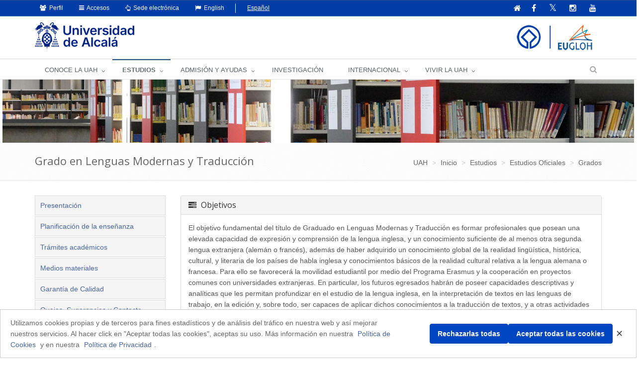

--- FILE ---
content_type: text/html;charset=UTF-8
request_url: https://uah.es/es/estudios/estudios-oficiales/grados/Grado-en-Lenguas-Modernas-y-Traduccion/
body_size: 100956
content:






	<!DOCTYPE html>
	
	<html lang="es">
	<head>
	
			

		<title>Grado en Lenguas Modernas y Traducción</title>
		<meta charset="UTF-8">
		<meta http-equiv="X-UA-Compatible" content="IE=edge">
		<meta name="viewport" content="width=device-width, initial-scale=1.0"> 
		<meta name="description" content="Estudia un grado en la UAH. Descubre lo que puedes llegar a ser en una de las universidades más antiguas de Europa y la primera universidad española en empleabilidad">
		<meta name="keywords" content="grados. estudiar en madrid">
		<meta name="robots" content="index, follow">
		<meta name="revisit-after" content="7 days">
		<meta name="twitter:site" content="@uahes">
		
		

			
			
			
			
			<meta property="og:title" content="Grado en Lenguas Modernas y Traducción" />
<meta property="og:locale" content="en" />
<meta property="og:site_name" content="Universidad de Alcalá de Henares" />
<meta property="og:type" content="article" />
<meta property="og:url" content="https://www.uah.es/es/estudios/estudios-oficiales/grados/Grado-en-Lenguas-Modernas-y-Traduccion/" />
<meta property="fb:app_id" content="447439938728510" />
<meta property="twitter:card" content="summary" />
<meta property="twitter:title" content="Grado en Lenguas Modernas y Traducción" />
<meta property="twitter:url" content="https://www.uah.es/es/estudios/estudios-oficiales/grados/Grado-en-Lenguas-Modernas-y-Traduccion/" />
<meta itemprop="name" content="Grado en Lenguas Modernas y Traducción" />

			
						
            
	            <link rel="canonical" href="https://uah.es/es/estudios/estudios-oficiales/grados/Grado-en-Lenguas-Modernas-y-Traduccion/" />
            
   			 

		
<link rel="stylesheet" href="/export/system/modules/com.saga.sagasuite.theme.uah/resources/assets/plugins/bootstrap/css/bootstrap.css" type="text/css" >
<link rel="stylesheet" href="/export/system/modules/com.saga.sagasuite.theme.uah/resources/assets/css/style.css" type="text/css" >
<link rel="stylesheet" href="/export/system/modules/com.saga.sagasuite.theme.uah/resources/assets/plugins/line-icons/line-icons.css" type="text/css" >
<link rel="stylesheet" href="/export/system/modules/com.saga.sagasuite.theme.uah/resources/assets/plugins/font-awesome/css/font-awesome.css" type="text/css" >
<link rel="stylesheet" href="/export/system/modules/com.saga.sagasuite.theme.uah/resources/assets/plugins/owl-carousel/owl-carousel/owl.carousel.css" type="text/css" >
<link rel="stylesheet" href="/export/system/modules/com.saga.sagasuite.core.script/resources/prettyphoto/3.1.5/css/prettyPhoto.css" type="text/css" >
<link rel="stylesheet" href="/export/system/modules/com.saga.sagasuite.theme.uah/resources/assets/css/themes/dark-blue.css" type="text/css" >
<link rel="stylesheet" href="/export/system/modules/com.saga.sagasuite.theme.uah/resources/css/general.css" type="text/css" >
<link rel="stylesheet" href="/export/system/modules/com.saga.sagasuite.theme.uah/resources/assets/plugins/sky-forms/version-2.0.1/css/custom-sky-forms.css" type="text/css" >
<link rel="stylesheet" href="/export/system/modules/com.saga.uah.frontend/resources/css/jquery.fancybox.css" type="text/css" >
<link rel="stylesheet" href="/export/system/modules/com.saga.sagasuite.theme.uah/resources/css/imagehover.min.css" type="text/css" >
<link rel="stylesheet" href="/export/system/modules/com.saga.sagasuite.share/resources/css/share.css" type="text/css" >






			

		
			<link rel="stylesheet" type="text/css" href="/export/sites/uah/custom.css" />
		


			
		<!--[if lt IE 9]>
		<link rel="stylesheet" type="text/css" href="/system/modules/com.saga.sagasuite.theme.uah/resources/assets/css/ie.css" />
		<![endif]-->

			

			
		
			
<script src="/export/system/modules/com.saga.sagasuite.core.script/resources/jquery/3.7.1/jquery-3.7.1.min.js"></script>
<script src="/export/system/modules/com.saga.sagasuite.theme.uah/resources/assets/plugins/jquery-migrate-3.5.0.min.js"></script>
<script src="/export/system/modules/com.saga.sagasuite.theme.uah/resources/assets/plugins/bootstrap/js/bootstrap.min.js"></script>
<script src="/export/system/modules/com.saga.sagasuite.theme.uah/resources/assets/plugins/back-to-top.js"></script>
<script src="/export/system/modules/com.saga.sagasuite.theme.uah/resources/assets/plugins/owl-carousel/owl-carousel/owl.carousel.js"></script>
<script src="/export/system/modules/com.saga.sagasuite.theme.uah/resources/assets/js/pages/index.js"></script>
<script src="/export/system/modules/com.saga.sagasuite.theme.uah/resources/assets/js/plugins/owl-carousel.js"></script>
<script src="/export/system/modules/com.saga.sagasuite.theme.uah/resources/assets/js/plugins/datepicker.js"></script>
<script src="/export/system/modules/com.saga.sagasuite.core.script/resources/prettyphoto/3.1.5/js/jquery.prettyPhoto.closebtnup.js"></script>
<script src="/system/modules/com.saga.sagasuite.share/resources/js/sgshare-facebook.js"></script>
<script src="/export/system/modules/com.saga.sagasuite.core.script/resources/bootstrap/hover-dropdown.min.js"></script>
<script src="/export/system/modules/com.saga.sagasuite.core.script/resources/sagasuite/sg-menu-responsive.js"></script>
<script src="/export/system/modules/com.saga.sagasuite.theme.uah/resources/assets/js/idiomas.js"></script>
<script src="/export/system/modules/com.saga.sagasuite.theme.uah/resources/js/theme.js"></script>
<script src="/export/system/modules/com.saga.sagasuite.core.script/resources/sagasuite/sgtablinks.js"></script>
<script src="/system/modules/com.saga.sagasuite.mainnavigation/resources/js/unify/active1stAnd2ndLevel.js"></script>
	
	<script type='text/javascript' src='https://platform-api.sharethis.com/js/sharethis.js#property=6478849158d85b001927bd5b&product=sticky-share-buttons' async='async'></script>
	
	
	<script src="https://www.google.com/recaptcha/api.js" async defer></script>

		
			<script src="/_analytics.js" type="text/javascript"></script>
		

			

			

			

		

			
		
			
		

			

			

		<link rel="apple-touch-icon-precomposed" href="/export/sites/uah/apple-touch-icon-precomposed.png">
		<link rel="shortcut icon" href="/favicon.ico">

			


			

			
		

		

		

		

		

		
			
			
		

		
		
			
			
		

			
		

			
		
		

	
	</head>

		

	<body class=" header-fixed   desktop-device">
	<div id="fb-root"></div>
	<script type="text/javascript">
		window.fbAsyncInit = function() {
		    FB.init({
				appId      : '447439938728510',
		        xfbml      : true,
		        version    : 'v2.1'
		    });
		};
		(function(d, s, id){
		    var js, fjs = d.getElementsByTagName(s)[0];
		    if (d.getElementById(id)) {return;}
		    js = d.createElement(s); js.id = id;
		    js.src = "//connect.facebook.net/es_ES/sdk.js";
		    fjs.parentNode.insertBefore(js, fjs);
		}(document, 'script', 'facebook-jssdk'));
	</script>

		

		
	<h1 class="sr-only">Grado en Lenguas Modernas y Traducción</h1>
	<a href="#content-interior" class="sr-only" accesskey="2">Ir al contenido principal de la página</a>

	<div class="wrapper">

			
		<div  id="header-container" ><div class="header header-v4" id='mainnavigationuah'>

			<div class="topbar-v1 ">
<div class="container">
<div class="row">
<div class="col-md-6">
<ul class="list-unstyled top-v1-contacts">
<li class="dropdown"><a class="dropdown-toggle" href="#" data-toggle="dropdown"><span class="fa fa-users">&nbsp;</span> Perfil</a>
<ul class="dropdown-menu languages hoverSelectorBlock">
<li><a title="Estudiantes" href="/es/estudiantes/">Estudiantes</a></li>
<li><a title="PAS | PDI" href="/es/personal/">PAS | PDI</a></li>
<li><a href="/es/empresas/">Empresas</a></li>
<li><a href="https://alumni.uah.es/es/">AlumniUAH</a></li>
</ul>
</li>
<li class="dropdown"><a class="dropdown-toggle" href="#" data-toggle="dropdown"><span class="fa fa-reorder">&nbsp;</span> Accesos</a>
<ul class="dropdown-menu languages hoverSelectorBlock">
<li><a title="Aula Virtual" href="/es/aula-virtual/">Aula Virtual</a></li>
<li><a title="MI PORTAL" href="https://miportal.uah.es/" target="_blank" rel="noopener">MI PORTAL</a></li>
<li><a title="Intranet" href="https://intranet.uah.es/" target="_blank" rel="noopener">Intranet</a></li>
<li><a title="Correo" href="https://outlook.office365.com/uah.es" target="_blank" rel="noopener">Correo</a></li>
<li><a href="/es/vivir-la-uah/servicios/servicios-tic/#cuentas-y-contrasenas-de-usuario">Cuentas de usuario</a></li>
</ul>
</li>
<li class="dropdown"><a class="dropdown-toggle" href="#" data-toggle="dropdown"><span class="fa fa-hand-o-up">&nbsp;</span> Sede electrónica</a>
<ul class="dropdown-menu languages hoverSelectorBlock">
<li><a title="Tablón de anuncios" href="https://sede.uah.es/" target="_blank" rel="noopener">Sede electrónica</a></li>
<li><a title="Tablón de anuncios" href="https://sede.uah.es/web/guest/tablon" target="_blank" rel="noopener">Tablón de anuncios</a></li>
</ul>
</li>
<li class="idioma"><a class="idioma" lang="en" href="#"><span class="fa fa-flag">&nbsp;</span> English</a></li>
<li class="sinidio">Español</li>
</ul>
</div>
<div class="col-md-6">
<ul class="list-unstyled top-v1-data">
<li><a href="/es/"><span class="fa fa-home"><em class="textmenarr">Inicio</em></span></a></li>
<li class="social-icon"><a title="Ir a la página oficial de Facebook" href="https://www.facebook.com/UniversidadDeAlcala" target="_blank" rel="noopener"><em class="fa fa-facebook"><em class="textmenarr">Facebook UAH</em></em></a></li>
<li class="social-icon"><a title="Ir a la página oficial de Twitter" href="https://twitter.com/uahes" target="_blank" rel="noopener"> <em class="fa fa-twitter"><em class="textmenarr">Twitter UAH</em></em></a></li>
<li class="social-icon"><a title="Ir a la página oficial de Instagram" href="https://www.instagram.com/uahes/" target="_blank" rel="noopener"><em class="fa fa-instagram"><em class="textmenarr">Instagram UAH</em></em></a></li>
<li class="social-icon"><a title="Ir a la página oficial de Youtube" href="https://www.youtube.com/channel/UCS7SpS0Y0Av0AM3PZ0d4FNg" target="_blank" rel="noopener"><em class="fa fa-youtube"><em class="textmenarr">Youtube UAH</em></em></a></li>
</ul>
</div>
</div>
</div>
</div><div role="navigation" class="navbar navbar-default">
					<div class="container">
						<div class="navbar-header">
							<button data-target=".navbar-responsive-collapse" data-toggle="collapse" class="navbar-toggle" type="button" title="Menú de la UAH">
									<span class="fa fa-bars" aria-hidden="true"></span>
								</button>
								
								<a class="navbar-brand"
									   href="/es/"
										title="Ir a la Home"target="_self">
										<img src="/export/sites/uah/.galleries/imagenes-estructura/logo1.png_793632895.png" width="242" height="64" alt="Imagen del escudo de la UAH" /></a>
									</div>
					</div>

					<div class="clearfix"></div>
					<div class="collapse navbar-collapse navbar-responsive-collapse yamm">
							<div class="container">
								<ul class="nav navbar-nav">

									<!-- Recorremos el menu principal (lista de secciones) -->
									<li class="dropdown yamm-fw">
											<a data-toggle="dropdown" class="dropdown-toggle" target="_self" href="/es/conoce-la-uah/">
															CONOCE LA UAH</a>
													<ul class="dropdown-menu">
													<li>
														<div class="yamm-content">
															<!-- Recorremos las filas que componen la seccion -->
															<!-- Cada fila puede ser automatica o manual -->
																<div class="row">
																		<!-- Cada fila manual esta formada por un numero de columnas configuradas en el recurso -->
																		<div class="col-sm-3">


																				<!-- Pintamos el titulo y enlace -->
																				<h2 class="menu">
																						<a href="/es/conoce-la-uah/la-universidad/"
																						   target="_self">
																							La Universidad</a>
																					</h2>
																				<!-- Cada columna esta formada por elementos -->
																				<!-- mostramos el contenido del elemento -->
																					
<ul class="nav vertical-nav">
            <li class="father">
                <a href="/es/conoce-la-uah/la-universidad/presentacion-del-rector/" >Presentación Rector</a>
			</li>
	            <li class="father">
                <a href="/es/conoce-la-uah/la-universidad/portal-del-transparencia" >Portal de Transparencia</a>
			</li>
	            <li class="father">
                <a href="/es/conoce-la-uah/la-universidad/historia-mision-y-valores/" >Historia, misión y valores</a>
			</li>
	            <li class="father">
                <a href="/es/conoce-la-uah/la-universidad/la-uah-en-cifras/" >UAH en cifras</a>
			</li>
	            <li class="father">
                <a href="/es/conoce-la-uah/la-universidad/rankings-y-distinciones/" >Rankings y distinciones</a>
			</li>
	            <li class="father">
                <a href="/es/conoce-la-uah/la-universidad/plan-estrategico" >Plan Estratégico</a>
			</li>
	            <li class="father">
                <a href="/es/conoce-la-uah/la-universidad/calidad/" >Gestión de la Calidad</a>
			</li>
	            <li class="father">
                <a href="/es/conoce-la-uah/la-universidad/actos-academicos-e-institucionales/" >Actos académicos e institucionales</a>
			</li>
	            <li class="father">
                <a href="/es/conoce-la-uah/la-universidad/la-fundacion-general-de-la-uah/" >La Fundación General de la UAH</a>
			</li>
	</ul>
</div>
																		<div class="col-sm-3">


																				<!-- Pintamos el titulo y enlace -->
																				<h2 class="menu">
																						<a href="/es/conoce-la-uah/organizacion-y-gobierno/"
																						   target="_self">
																							Organización y gobierno</a>
																					</h2>
																				<!-- Cada columna esta formada por elementos -->
																				<!-- mostramos el contenido del elemento -->
																					
<ul class="nav vertical-nav">
            <li class="father">
                <a href="/es/conoce-la-uah/organizacion-y-gobierno/equipo-de-direccion/" >Equipo de dirección</a>
			</li>
	            <li class="father">
                <a href="/es/conoce-la-uah/organizacion-y-gobierno/defensor-universitario/" >Defensor Universitario</a>
			</li>
	            <li class="father">
                <a href="/es/conoce-la-uah/organizacion-y-gobierno/organos-colegiados/" >Órganos colegiados</a>
			</li>
	            <li class="father">
                <a href="/es/conoce-la-uah/organizacion-y-gobierno/organos-de-representacion/" >Órganos de representación</a>
			</li>
	            <li class="father">
                <a href="/es/conoce-la-uah/organizacion-y-gobierno/servicios-universitarios/" >Servicios Universitarios</a>
			</li>
	            <li class="father">
                <a href="/es/conoce-la-uah/organizacion-y-gobierno/normativa-y-boletin-oficial-uah/" >Normativa y Boletín Oficial UAH</a>
			</li>
	            <li class="father">
                <a href="/es/conoce-la-uah/organizacion-y-gobierno/sede-electronica" >Sede electrónica</a>
			</li>
	            <li class="father">
                <a href="/es/conoce-la-uah/organizacion-y-gobierno/sistema-interno-de-informacion/" >Sistema interno de información</a>
			</li>
	            <li class="father">
                <a href="/es/conoce-la-uah/organizacion-y-gobierno/politica-antifraude/" >Política antifraude</a>
			</li>
	</ul>
</div>
																		<div class="col-sm-3">


																				<!-- Pintamos el titulo y enlace -->
																				<h2 class="menu">
																						<a href="/es/conoce-la-uah/campus-centros-y-departamentos/"
																						   target="_self">
																							Campus, Centros y Departamentos</a>
																					</h2>
																				<!-- Cada columna esta formada por elementos -->
																				<!-- mostramos el contenido del elemento -->
																					
<ul class="nav vertical-nav">
            <li class="father">
                <a href="/es/conoce-la-uah/campus-centros-y-departamentos/campus/" >Campus</a>
			</li>
	            <li class="father">
                <a href="/es/conoce-la-uah/campus-centros-y-departamentos/departamentos/" >Departamentos</a>
			</li>
	            <li class="father">
                <a href="/es/conoce-la-uah/campus-centros-y-departamentos/facultades-y-escuelas/" >Facultades y Escuelas</a>
			</li>
	            <li class="father">
                <a href="/es/conoce-la-uah/campus-centros-y-departamentos/escuela-de-posgrado/" >Escuela de Posgrado</a>
			</li>
	            <li class="father">
                <a href="/es/conoce-la-uah/campus-centros-y-departamentos/escuela-de-doctorado/" >Escuela de Doctorado</a>
			</li>
	            <li class="father">
                <a href="/es/conoce-la-uah/campus-centros-y-departamentos/centros-de-apoyo-a-la-docencia/" >Centros de Apoyo a la Docencia</a>
			</li>
	            <li class="father">
                <a href="/es/conoce-la-uah/campus-centros-y-departamentos/alcalingua/" >Alcalingua</a>
			</li>
	            <li class="father">
                <a href="/es/conoce-la-uah/campus-centros-y-departamentos/centros-adscritos/" >Centros Adscritos</a>
			</li>
	            <li class="father">
                <a href="/es/conoce-la-uah/campus-centros-y-departamentos/otros-centros/" >Otros Centros</a>
			</li>
	</ul>
</div>
																		<div class="col-sm-3">


																				<!-- Pintamos el titulo y enlace -->
																				<h2 class="menu">
																						<a href="/es/conoce-la-uah/compromiso-social/"
																						   target="_self">
																							Compromiso Social</a>
																					</h2>
																				<!-- Cada columna esta formada por elementos -->
																				<!-- mostramos el contenido del elemento -->
																					
<ul class="nav vertical-nav">
            <li class="father">
                <a href="/es/conoce-la-uah/compromiso-social/uah-comprometida" >UAH comprometida</a>
			</li>
	            <li class="father">
                <a href="/es/conoce-la-uah/compromiso-social/emprendimiento/" >Emprendimiento</a>
			</li>
	            <li class="father">
                <a href="/es/conoce-la-uah/compromiso-social/igualdad/" >Igualdad</a>
			</li>
	            <li class="father">
                <a href="/es/conoce-la-uah/compromiso-social/mecenazgo/" >Mecenazgo</a>
			</li>
	            <li class="father">
                <a href="/es/conoce-la-uah/compromiso-social/patrimonio" >Patrimonio</a>
			</li>
	            <li class="father">
                <a href="/es/conoce-la-uah/compromiso-social/sostenibilidad-medioambiental/" >Sostenibilidad medioambiental</a>
			</li>
	            <li class="father">
                <a href="/es/conoce-la-uah/compromiso-social/transparencia/" >Transparencia</a>
			</li>
	            <li class="father">
                <a href="/es/conoce-la-uah/compromiso-social/unidad-atencion-diversidad" >Unidad de Atención a la Diversidad</a>
			</li>
	</ul>
</div>
																		</div>
																</div>
													</li>
												</ul>
											</li>
									<li class="dropdown yamm-fw">
											<a data-toggle="dropdown" class="dropdown-toggle" target="_self" href="/es/estudios/">
															ESTUDIOS</a>
													<ul class="dropdown-menu">
													<li>
														<div class="yamm-content">
															<!-- Recorremos las filas que componen la seccion -->
															<!-- Cada fila puede ser automatica o manual -->
																<div class="row">
																		<!-- Cada fila manual esta formada por un numero de columnas configuradas en el recurso -->
																		<div class="col-sm-3">


																				<!-- Pintamos el titulo y enlace -->
																				<h2 class="menu">
																						<a href="/es/estudios/estudios-oficiales/"
																						   target="_self">
																							Estudios Oficiales</a>
																					</h2>
																				<!-- Cada columna esta formada por elementos -->
																				<!-- mostramos el contenido del elemento -->
																					
<ul class="nav vertical-nav">
            <li class="father">
                <a href="/es/estudios/estudios-oficiales/grados/" >Grados</a>
			</li>
	            <li class="father">
                <a href="/es/estudios/estudios-oficiales/masteres-universitarios/" >Másteres Universitarios</a>
			</li>
	            <li class="father">
                <a href="/es/estudios/estudios-oficiales/doctorados/" >Doctorados</a>
			</li>
	            <li class="father">
                <a href="/es/estudios/estudios-oficiales/Calidad.html" >Calidad Docente</a>
			</li>
	</ul>
</div>
																		<div class="col-sm-3">


																				<!-- Pintamos el titulo y enlace -->
																				<h2 class="menu">
																						<a href="/es/estudios/ensenanzas-propias/"
																						   target="_self">
																							Enseñanzas Propias</a>
																					</h2>
																				<!-- Cada columna esta formada por elementos -->
																				<!-- mostramos el contenido del elemento -->
																					
<ul class="nav vertical-nav">
            <li class="father">
                <a href="/es/estudios/ensenanzas-propias/formacion-permanente/" >Formación Permanente</a>
			</li>
	            <li class="father">
                <a href="/es/estudios/ensenanzas-propias/cursos-de-extension-universitaria" >Cursos de Extensión Universitaria y Cursos de Verano</a>
			</li>
	            <li class="father">
                <a href="/es/estudios/ensenanzas-propias/universidad-de-mayores" >Universidad de Mayores</a>
			</li>
	</ul>
</div>
																		<div class="col-sm-3">


																				<!-- Pintamos el titulo y enlace -->
																				<h2 class="menu">
																						<a href="/es/estudios/otros-estudios/"
																						   target="_self">
																							Otros Estudios</a>
																					</h2>
																				<!-- Cada columna esta formada por elementos -->
																				<!-- mostramos el contenido del elemento -->
																					
<ul class="nav vertical-nav">
            <li class="father">
                <a href="/es/estudios/otros-estudios/espanol-para-extranjeros/" >Español para extranjeros</a>
			</li>
	            <li class="father">
                <a href="/es/estudios/otros-estudios/cursos-de-idiomas/" >Cursos de idiomas</a>
			</li>
	            <li class="father">
                <a href="/es/estudios/otros-estudios/escuela-de-escritura/" >Escuela de Escritura</a>
			</li>
	            <li class="father">
                <a href="/es/estudios/otros-estudios/escuela-de-emprendimiento" >Escuela de Emprendimiento</a>
			</li>
	</ul>
</div>
																		<div class="col-sm-3">


																				<!-- Pintamos el titulo y enlace -->
																				<!-- Cada columna esta formada por elementos -->
																				<!-- mostramos el contenido del elemento -->
																					<p><img class="img-responsive" dir="ltr" title="estudios" src="/export/sites/uah/.galleries/imagenes-estructura/estudios.jpg_1117831945.jpg" alt="estudios" /></p></div>
																		</div>
																</div>
													</li>
												</ul>
											</li>
									<li class="dropdown yamm-fw">
											<a data-toggle="dropdown" class="dropdown-toggle" target="_self" href="/es/admision-y-ayudas/">
															ADMISIÓN Y AYUDAS</a>
													<ul class="dropdown-menu">
													<li>
														<div class="yamm-content">
															<!-- Recorremos las filas que componen la seccion -->
															<!-- Cada fila puede ser automatica o manual -->
																<div class="row">
																		<!-- Cada fila manual esta formada por un numero de columnas configuradas en el recurso -->
																		<div class="col-sm-2">


																				<!-- Pintamos el titulo y enlace -->
																				<!-- Cada columna esta formada por elementos -->
																				<!-- mostramos el contenido del elemento -->
																					<p><img class="img-responsive foto-menu-admision" dir="ltr" title="acceso" src="/export/sites/uah/.galleries/imagenes-estructura/acceso.jpg_1586386183.jpg" alt="acceso" /></p></div>
																		<div class="col-sm-2">


																				<!-- Pintamos el titulo y enlace -->
																				<h2 class="menu">
																						<a href="/es/admision-y-ayudas/grados/"
																						   target="_self">
																							Grados</a>
																					</h2>
																				<!-- Cada columna esta formada por elementos -->
																				<!-- mostramos el contenido del elemento -->
																					
<ul class="nav vertical-nav">
            <li class="father">
                <a href="/es/admision-y-ayudas/grados/pruebas-de-acceso/" >Pruebas de acceso</a>
			</li>
	            <li class="father">
                <a href="/es/admision-y-ayudas/grados/admision/" >Admisión</a>
			</li>
	            <li class="father">
                <a href="/es/admision-y-ayudas/grados/matricula/" >Matrícula</a>
			</li>
	            <li class="father">
                <a href="/es/admision-y-ayudas/grados/tramites-administrativos" >Tramites administrativos</a>
			</li>
	            <li class="father">
                <a href="/es/admision-y-ayudas/grados/becas-y-ayudas/" >Becas y Ayudas</a>
			</li>
	</ul>
</div>
																		<div class="col-sm-2">


																				<!-- Pintamos el titulo y enlace -->
																				<h2 class="menu">
																						<a href="/es/admision-y-ayudas/masteres/"
																						   target="_self">
																							Másteres</a>
																					</h2>
																				<!-- Cada columna esta formada por elementos -->
																				<!-- mostramos el contenido del elemento -->
																					
<ul class="nav vertical-nav">
            <li class="father">
                <a href="/es/admision-y-ayudas/masteres/admision" >Admisión</a>
			</li>
	            <li class="father">
                <a href="/es/admision-y-ayudas/masteres/matricula" >Matrícula</a>
			</li>
	            <li class="father">
                <a href="/es/admision-y-ayudas/masteres/becas-y-ayudas" >Becas y Ayudas</a>
			</li>
	</ul>
</div>
																		<div class="col-sm-2">


																				<!-- Pintamos el titulo y enlace -->
																				<h2 class="menu">
																						<a href="/es/admision-y-ayudas/doctorados/"
																						   target="_self">
																							Doctorados</a>
																					</h2>
																				<!-- Cada columna esta formada por elementos -->
																				<!-- mostramos el contenido del elemento -->
																					
<ul class="nav vertical-nav">
            <li class="father">
                <a href="/es/admision-y-ayudas/doctorados/acceso-y-admision" >Acceso y Admisión</a>
			</li>
	            <li class="father">
                <a href="/es/admision-y-ayudas/doctorados/preinscripcion" >Preinscripción</a>
			</li>
	            <li class="father">
                <a href="/es/admision-y-ayudas/doctorados/matricula" >Matrícula</a>
			</li>
	            <li class="father">
                <a href="/es/admision-y-ayudas/doctorados/becas-y-ayudas" >Becas y Ayudas</a>
			</li>
	</ul>
</div>
																		<div class="col-sm-2">


																				<!-- Pintamos el titulo y enlace -->
																				<h2 class="menu">
																						<a href="/es/admision-y-ayudas/formacion-permanente/"
																						   target="_self">
																							Formación Permanente</a>
																					</h2>
																				<!-- Cada columna esta formada por elementos -->
																				<!-- mostramos el contenido del elemento -->
																					
<ul class="nav vertical-nav">
            <li class="father">
                <a href="/es/admision-y-ayudas/formacion-permanente/preinscripcion-y-admision" >Preinscripción y Admisión</a>
			</li>
	            <li class="father">
                <a href="/es/admision-y-ayudas/formacion-permanente/matricula" >Matrícula</a>
			</li>
	</ul>
</div>
																		<div class="col-sm-2">


																				<!-- Pintamos el titulo y enlace -->
																				<h2 class="menu">
																						<a href="/es/admision-y-ayudas/idiomas/"
																						   target="_self">
																							Idiomas</a>
																					</h2>
																				<!-- Cada columna esta formada por elementos -->
																				<!-- mostramos el contenido del elemento -->
																					
<ul class="nav vertical-nav">
            <li class="father">
                <a href="/es/admision-y-ayudas/idiomas/ingles/" >Pruebas de acreditación de inglés (APTIS)</a>
			</li>
	            <li class="father">
                <a href="/es/admision-y-ayudas/idiomas/otros-idiomas/" >Otros certificados acreditativos</a>
			</li>
	</ul>
</div>
																		</div>
																</div>
													</li>
												</ul>
											</li>
									<li class="">
											<a target="_blank" href="/es/investigacion/">
															INVESTIGACIÓN</a>
													</li>
									<li class="dropdown yamm-fw">
											<a data-toggle="dropdown" class="dropdown-toggle" target="_self" href="/es/internacional/">
															INTERNACIONAL</a>
													<ul class="dropdown-menu">
													<li>
														<div class="yamm-content">
															<!-- Recorremos las filas que componen la seccion -->
															<!-- Cada fila puede ser automatica o manual -->
																<div class="row">
																		<!-- Cada fila manual esta formada por un numero de columnas configuradas en el recurso -->
																		<div class="col-sm-3">


																				<!-- Pintamos el titulo y enlace -->
																				<h2 class="menu">
																						<a href="/es/internacional/movilidad-entrante-incoming-mobility/"
																						   target="_self">
																							Movilidad entrante / Incoming mobility</a>
																					</h2>
																				<!-- Cada columna esta formada por elementos -->
																				<!-- mostramos el contenido del elemento -->
																					
<ul class="nav vertical-nav">
            <li class="father">
                <a href="/es/internacional/movilidad-entrante-incoming-mobility/historia-de-la-uah" >Historia de la UAH</a>
			</li>
	            <li class="father">
                <a href="/es/internacional/movilidad-entrante-incoming-mobility/nuestros-estudios" >Nuestros estudios</a>
			</li>
	            <li class="father">
                <a href="/es/internacional/movilidad-entrante-incoming-mobility/programas-del-instituto-franklin/" >Programas del Instituto Franklin</a>
			</li>
	            <li class="father">
                <a href="/es/internacional/movilidad-entrante-incoming-mobility/admision-y-matricula/" >Admisión y matrícula</a>
			</li>
	            <li class="father">
                <a href="/es/internacional/movilidad-entrante-incoming-mobility/calendario-academico" >Calendario Académico</a>
			</li>
	            <li class="father">
                <a href="/es/internacional/movilidad-entrante-incoming-mobility/becas-y-ayudas" >Becas y ayudas</a>
			</li>
	            <li class="father">
                <a href="/es/internacional/movilidad-entrante-incoming-mobility/AIEP/" >Programa Internacional de Educación Alcalá</a>
			</li>
	</ul>
</div>
																		<div class="col-sm-3">


																				<!-- Pintamos el titulo y enlace -->
																				<h2 class="menu">
																						<a href="/es/internacional/movilidad-saliente-outgoing-mobility/"
																						   target="_self">
																							Movilidad saliente / Outgoing mobility</a>
																					</h2>
																				<!-- Cada columna esta formada por elementos -->
																				<!-- mostramos el contenido del elemento -->
																					
<ul class="nav vertical-nav">
            <li class="father">
                <a href="/es/internacional/movilidad-saliente-outgoing-mobility/redes-internacionales/" >Redes internacionales</a>
			</li>
	            <li class="father">
                <a href="/es/internacional/movilidad-saliente-outgoing-mobility/becas-y-ayudas/" >Becas y ayudas</a>
			</li>
	            <li class="father">
                <a href="/es/internacional/movilidad-saliente-outgoing-mobility/practicas-en-el-extranjero/" >Prácticas en el extranjero</a>
			</li>
	</ul>
</div>
																		<div class="col-sm-2">


																				<!-- Pintamos el titulo y enlace -->
																				<h2 class="menu">
																						<a href="/es/internacional/erasmusprojects/"
																						   target="_self">
																							Proyectos  y Programas Erasmus+</a>
																					</h2>
																				<!-- Cada columna esta formada por elementos -->
																				<!-- mostramos el contenido del elemento -->
																					
<ul class="nav vertical-nav">
            <li class="father">
                <a href="/es/internacional/erasmusprojects/erasmusproject-unit/" >Unidad de Proyectos Erasmus+</a>
			</li>
	            <li class="father">
                <a href="/es/internacional/erasmusprojects/Erasmus-Projects-in-UAH/" >Proyectos Erasmus+ en la UAH</a>
			</li>
	            <li class="father">
                <a href="/es/internacional/erasmusprojects/programa-erasmus-ka131/" >Programa Erasmus + KA131</a>
			</li>
	            <li class="father">
                <a href="/es/internacional/erasmusprojects/programa-erasmus-ka171/" >Programa Erasmus + KA171</a>
			</li>
	</ul>
</div>
																		<div class="col-sm-4">


																				<!-- Pintamos el titulo y enlace -->
																				<h2 class="menu">
																						<a href="/es/internacional/normativa-jornadas-e-informacion-de-interes/"
																						   target="_self">
																							Normativa, Jornadas e Información general</a>
																					</h2>
																				<!-- Cada columna esta formada por elementos -->
																				<!-- mostramos el contenido del elemento -->
																					
<ul class="nav vertical-nav">
            <li class="father">
                <a href="/es/internacional/normativa-jornadas-e-informacion-de-interes/contacto-informacion-general" >Contacto Información General</a>
			</li>
	            <li class="father">
                <a href="/es/internacional/normativa-jornadas-e-informacion-de-interes/atencion-al-publico-cita-previa" >Atención al público: cita previa</a>
			</li>
	            <li class="father">
                <a href="/es/internacional/normativa-jornadas-e-informacion-de-interes/organigrama-vicerrectorado-y-servicio-de-rrii/" >Organigrama Vicerrectorado y Servicio de RRII</a>
			</li>
	            <li class="father">
                <a href="/es/internacional/normativa-jornadas-e-informacion-de-interes/jornadas-informativas/" >Jornadas Informativas</a>
			</li>
	            <li class="father">
                <a href="/es/internacional/normativa-jornadas-e-informacion-de-interes/servicio-de-traduccion-e-interpretacion/" >Servicio de Traducción e Interpretación</a>
			</li>
	            <li class="father">
                <a href="/es/internacional/normativa-jornadas-e-informacion-de-interes/documentacion-de-interes-general/" >Documentación de interés general</a>
			</li>
	            <li class="father">
                <a href="/es/internacional/normativa-jornadas-e-informacion-de-interes/erasmus-student-network-esn-alcala" >Erasmus Student Network (ESN- Alcalá)</a>
			</li>
	</ul>
</div>
																		</div>
																</div>
													</li>
												</ul>
											</li>
									<li class="dropdown yamm-fw">
											<a data-toggle="dropdown" class="dropdown-toggle" target="_self" href="/es/vivir-la-uah/">
															VIVIR LA UAH</a>
													<ul class="dropdown-menu">
													<li>
														<div class="yamm-content">
															<!-- Recorremos las filas que componen la seccion -->
															<!-- Cada fila puede ser automatica o manual -->
																<div class="row">
																		<!-- Cada fila manual esta formada por un numero de columnas configuradas en el recurso -->
																		<div class="col-sm-3">


																				<!-- Pintamos el titulo y enlace -->
																				<h2 class="menu">
																						<a href="/es/vivir-la-uah/servicios/"
																						   target="_self">
																							Servicios</a>
																					</h2>
																				<!-- Cada columna esta formada por elementos -->
																				<!-- mostramos el contenido del elemento -->
																					
<ul class="nav vertical-nav">
            <li class="father">
                <a href="/es/vivir-la-uah/servicios/alojamiento/" >Alojamiento</a>
			</li>
	            <li class="father">
                <a href="/es/vivir-la-uah/servicios/bibliotecas" >Bibliotecas</a>
			</li>
	            <li class="father">
                <a href="/es/vivir-la-uah/servicios/cafeterias-y-comedores/" >Cafeterías y comedores</a>
			</li>
	            <li class="father">
                <a href="/es/vivir-la-uah/servicios/practicas-externas" >Prácticas externas</a>
			</li>
	            <li class="father">
                <a href="/es/vivir-la-uah/servicios/gabinete-psicopedagogico/" >Gabinete Psicopedagógico</a>
			</li>
	            <li class="father">
                <a href="/es/vivir-la-uah/servicios/servicios-tic/" >Servicios tecnológicos</a>
			</li>
	            <li class="father">
                <a href="/es/vivir-la-uah/servicios/transporte/" >Transporte</a>
			</li>
	            <li class="father">
                <a href="/es/vivir-la-uah/servicios/empleabilidad" >Empleabilidad</a>
			</li>
	</ul>
</div>
																		<div class="col-sm-3">


																				<!-- Pintamos el titulo y enlace -->
																				<h2 class="menu">
																						<a href="/es/vivir-la-uah/actividades/"
																						   target="_self">
																							Actividades</a>
																					</h2>
																				<!-- Cada columna esta formada por elementos -->
																				<!-- mostramos el contenido del elemento -->
																					
<ul class="nav vertical-nav">
            <li class="father">
                <a href="/es/vivir-la-uah/actividades/cultura" >Cultura</a>
			</li>
	            <li class="father">
                <a href="/es/vivir-la-uah/actividades/cursos-de-extension-universitaria-00001" >Cursos de Extensión Universitaria</a>
			</li>
	            <li class="father">
                <a href="/es/vivir-la-uah/actividades/cursos-de-verano" >Cursos de Verano</a>
			</li>
	            <li class="father">
                <a href="/es/vivir-la-uah/actividades/deportes" >Deportes</a>
			</li>
	            <li class="father">
                <a href="/es/vivir-la-uah/actividades/idiomas" >Idiomas</a>
			</li>
	            <li class="father">
                <a href="/es/vivir-la-uah/actividades/Editorial-UAH" >Editorial Universidad de Alcalá</a>
			</li>
	</ul>
</div>
																		<div class="col-sm-3">


																				<!-- Pintamos el titulo y enlace -->
																				<h2 class="menu">
																						<a href="/es/vivir-la-uah/participacion/"
																						   target="_self">
																							Participación</a>
																					</h2>
																				<!-- Cada columna esta formada por elementos -->
																				<!-- mostramos el contenido del elemento -->
																					
<ul class="nav vertical-nav">
            <li class="father">
                <a href="/es/vivir-la-uah/participacion/asociaciones/" >Asociaciones</a>
			</li>
	            <li class="father">
                <a href="/es/vivir-la-uah/participacion/consejo-de-estudiantes" >Consejo de Estudiantes</a>
			</li>
	            <li class="father">
                <a href="/es/vivir-la-uah/participacion/delegaciones-de-alumnos" >Delegaciones de alumnos</a>
			</li>
	            <li class="father">
                <a href="/es/vivir-la-uah/participacion/programa-alumnos-ayudantes-discapacidad" >Programa de estudiantes ayudantes</a>
			</li>
	            <li class="father">
                <a href="/es/vivir-la-uah/participacion/alumniuah" >AlumniUAH</a>
			</li>
	</ul>
</div>
																		<div class="col-sm-3">


																				<!-- Pintamos el titulo y enlace -->
																				<!-- Cada columna esta formada por elementos -->
																				<!-- mostramos el contenido del elemento -->
																					<p><img class="img-responsive" dir="ltr" title="Vivir la UAH" src="/export/sites/uah/.galleries/imagenes-estructura/actividades-deportivas-uah.jpg_726616412.jpg" alt="Vivir la UAH" /></p></div>
																		</div>
																</div>
													</li>
												</ul>
											</li>
									</ul>
								<ul class="nav navbar-nav navbar-right">
	<li class="no-border">
		<span class="search search-btn fa fa-search" aria-hidden="true"></span>
		<div class="search-open">
			<form role="search" id="searchForm" name="searchForm" action="/es/buscador-general/" method="get">
				<input type="hidden" name="searchaction" value="search" />
				<input type="hidden" name="searchPage" value="1" />

				<div class="input-group animated fadeInDown">
					<label for="query" class="sr-only">Buscador general</label>
					<input class="form-control" id="query" type="text" name="buscadorgeneralfield-1" placeholder="Introduzca los criterios de búsqueda" />
					<span class="input-group-btn">
						<button class="btn-u" type="submit" name="submit" value="submit">Buscar</button>
					</span>
				</div>
			</form>
		</div>
	</li>
</ul>
</div>
						</div>
					</div>
			
			</div>
		</div>
			

			

		<div class="content-interior" id="content-interior">
			<div  id="wrapper-container" ><div class="template-container  block-subheader-int ">
	<div class="wrapper">   
<div class="template-container-box" ><div class="layout-container ">

<div class="">

<div class="wrapper">
							<div class="layout-container-box" ><div class="box-parent   ">
			<div class="no-box " >
				<div class="row">
					
					<div class="container-fluid col-sm-12  ">
							<img src="/export/sites/uah/.galleries/imagenes-secciones-estaticas/cabecera_estudios_web.jpg_66489831.jpg" width="2000" height="200" alt="detalle UAH " class="img-responsive" /></div>				
					<div class="container-fluid col-sm-12   caption">
						</div>

					
					</div>
			</div>
		</div>	
	<div class="parent header-navigation    ">

<!--<!--=== Breadcrumbs ===-->
<div class="breadcrumbs">
	<div class="container">
        <p class="pull-left miga">
			<strong>
				Grados</strong>
		</p>
        <ul class="pull-right breadcrumb">
	<li itemscope="itemscope" itemtype="https://data-vocabulary.org/Breadcrumb">
				<a href="/" itemprop="url">
						<span itemprop="title">UAH</span>
					</a>
				</li>
		<li itemscope="itemscope" itemtype="https://data-vocabulary.org/Breadcrumb">
				<a href="/es/" itemprop="url">
						<span itemprop="title">Inicio</span>
					</a>
				</li>
		<li itemscope="itemscope" itemtype="https://data-vocabulary.org/Breadcrumb">
				<a href="/es/estudios/" itemprop="url">
						<span itemprop="title">Estudios</span>
					</a>
				</li>
		<li itemscope="itemscope" itemtype="https://data-vocabulary.org/Breadcrumb">
				<a href="/es/estudios/estudios-oficiales/" itemprop="url">
						<span itemprop="title">Estudios Oficiales</span>
					</a>
				</li>
		<li itemscope="itemscope" itemtype="https://data-vocabulary.org/Breadcrumb">
				<a href="/es/estudios/estudios-oficiales/grados/" itemprop="url">
						<span itemprop="title">Grados</span>
					</a>
				</li>
		</ul></div><!--/clearfix-->
</div><!--/breadcrumbs-->
<!--=== End Breadcrumbs ===--
-->

</div>
</div></div>
					</div>
</div>
</div></div><!-- Fin de wrapper -->
</div><!-- Fin de template container-->

<div class="template-container container content ">
	<div class="wrapper"> 
    <div class="row">   
<div class="col-xs-12">
	<div class="col-prin">
		<div class="template-container-box" ><div class="layout-container ">

<div class="row">

<div class="col-xs-12">
				<div class="content-sup">
					<div class="wrapper">
							<div class="layout-container-box" ><div class="profile content">
			<div class="row">
<div class="col-md-3 margin-bottom-20">
					<ul class="nav nav-pills nav-stacked menu-izq" role="tablist">
						<li>
											<a data-toggle="tab" data-parent="#sidebar-nav" href="#presentacion" id="tab-presentacion">Presentación</a>
										<ul id="presentacion" class="collapse">
											<li><a href="#presentacion-objetivos" data-toggle="tab" id="collapse-presentacion-objetivos"><i class="fa fa-align-justify"></i> Objetivos</a></li>
															<li><a href="#presentacion-competencias" data-toggle="tab" id="collapse-presentacion-competencias"><i class="fa fa-align-justify"></i> Competencias</a></li>
															<li><a href="#presentacion-estructura-y-creditos" data-toggle="tab" id="collapse-presentacion-estructura-y-creditos"><i class="fa fa-align-justify"></i> Estructura y créditos</a></li>
															<li><a href="#presentacion-perfil-de-ingreso" data-toggle="tab" id="collapse-presentacion-perfil-de-ingreso"><i class="fa fa-align-justify"></i> Perfil de ingreso</a></li>
															<li><a href="#presentacion-salidas-profesionales-y-profesiones-reguladas" data-toggle="tab" id="collapse-presentacion-salidas-profesionales-y-profesiones-reguladas"><i class="fa fa-align-justify"></i> Salidas profesionales y profesiones reguladas</a></li>
															<li><a href="#presentacion-calendario-de-implantacion" data-toggle="tab" id="collapse-presentacion-calendario-de-implantacion"><i class="fa fa-align-justify"></i> Calendario de implantación</a></li>
															<li><a href="#presentacion-personal-academico-adscrito-al-titulo" data-toggle="tab" id="collapse-presentacion-personal-academico-adscrito-al-titulo"><i class="fa fa-align-justify"></i> Personal académico adscrito al título</a></li>
															<li><a href="#presentacion-folleto-informativo" data-toggle="tab" id="collapse-presentacion-folleto-informativo"><i class="fa fa-align-justify"></i> Folleto informativo</a></li>
															<li><a href="#presentacion-mas-informacion" data-toggle="tab" id="collapse-presentacion-mas-informacion"><i class="fa fa-align-justify"></i> Más información</a></li>
															</ul>
										</li>
									<li>
											<a data-toggle="tab" data-parent="#sidebar-nav" href="#planificacion-de-la-ensenanza" id="tab-planificacion-de-la-ensenanza">Planificación de la enseñanza</a>
										<ul id="planificacion-de-la-ensenanza" class="collapse">
											<li><a href="#planificacion-de-la-ensenanza-asignaturas--horarios--examenes" data-toggle="tab" id="collapse-planificacion-de-la-ensenanza-asignaturas--horarios--examenes"><i class="fa fa-align-justify"></i> Asignaturas / Horarios / Exámenes</a></li>
															<li><a href="#planificacion-de-la-ensenanza-plan-de-estudios--tabla-de-adaptacion-al-grado--reconocimiento-de-creditos--cursos-de-adaptacion" data-toggle="tab" id="collapse-planificacion-de-la-ensenanza-plan-de-estudios--tabla-de-adaptacion-al-grado--reconocimiento-de-creditos--cursos-de-adaptacion"><i class="fa fa-align-justify"></i> Plan de estudios / Tabla de adaptación al grado / Reconocimiento de créditos / Cursos de adaptación</a></li>
															<li><a href="#planificacion-de-la-ensenanza-practicas-externas" data-toggle="tab" id="collapse-planificacion-de-la-ensenanza-practicas-externas"><i class="fa fa-align-justify"></i> Prácticas externas</a></li>
															<li><a href="#planificacion-de-la-ensenanza-trabajo-fin-de-grado" data-toggle="tab" id="collapse-planificacion-de-la-ensenanza-trabajo-fin-de-grado"><i class="fa fa-align-justify"></i> Trabajo fin de grado</a></li>
															<li><a href="#planificacion-de-la-ensenanza-programas-internacionales-y-de-intercambio" data-toggle="tab" id="collapse-planificacion-de-la-ensenanza-programas-internacionales-y-de-intercambio"><i class="fa fa-align-justify"></i> Programas internacionales y de intercambio</a></li>
															<li><a href="#planificacion-de-la-ensenanza-movilidad-nacional" data-toggle="tab" id="collapse-planificacion-de-la-ensenanza-movilidad-nacional"><i class="fa fa-align-justify"></i> Movilidad nacional</a></li>
															</ul>
										</li>
									<li>
											<a data-toggle="tab" data-parent="#sidebar-nav" href="#tramites-academicos" id="tab-tramites-academicos">Trámites académicos</a>
										<ul id="tramites-academicos" class="collapse">
											<li><a href="http://www.uah.es/es/admision-y-ayudas/grados/pruebas-de-acceso/" target="_blank"><i class="fa fa-external-link"></i> Acceso</a></li>
														<li><a href="http://www.uah.es/es/admision-y-ayudas/grados/admision/" target="_blank"><i class="fa fa-external-link"></i> Admisión</a></li>
														<li><a href="#tramites-academicos-matricula" data-toggle="tab" id="collapse-tramites-academicos-matricula"><i class="fa fa-align-justify"></i> Matrícula</a></li>
															<li><a href="http://www.uah.es/es/admision-y-ayudas/grados/matricula/tramites-administrativos/" target="_blank"><i class="fa fa-external-link"></i> Solicitudes e Impresos</a></li>
														<li><a href="http://www.uah.es/es/admision-y-ayudas/grados/matricula/secretarias-alumnos/" target="_blank"><i class="fa fa-external-link"></i> Secretaría de alumnos</a></li>
														<li><a href="http://www.uah.es/es/admision-y-ayudas/grados/matricula/normativa-academica/" target="_blank"><i class="fa fa-external-link"></i> Normativa</a></li>
														</ul>
										</li>
									<li>
												<a data-toggle="tab" role="tab" href="#medios-materiales" id="tab-Medios materiales">Medios materiales</a>
											</li>
										<li>
												<a data-toggle="tab" role="tab" href="#garantia-de-calidad" id="tab-Garantía de Calidad">Garantía de Calidad</a>
											</li>
										<li>
												<a data-toggle="tab" role="tab" href="#quejas-sugerencias-y-contacto" id="tab-Quejas, Sugerencias y Contacto">Quejas, Sugerencias y Contacto</a>
											</li>
										<li>
												<a data-toggle="tab" role="tab" href="#enlaces-de-interes" id="tab-Enlaces de interés">Enlaces de interés</a>
											</li>
										</ul>
					
					</div>
				
				<div class="col-md-9">
				<div class="tab-content">
						<section class="section tab-pane fade  active in" id="presentacion-objetivos" role="tabpanel">
														<div class="panel panel-default">
															<div class="panel-heading">
																<h3 class="panel-title">
																	<i class="fa fa-tasks"></i>
																	Objetivos</h3>
															</div>
															<div class="panel-body">
																<div><p>El objetivo fundamental del t&iacute;tulo de Graduado en Lenguas Modernas y Traducci&oacute;n es formar profesionales que posean una elevada capacidad de expresi&oacute;n y comprensi&oacute;n de la lengua inglesa, y un conocimiento suficiente de al menos otra segunda lengua extranjera (alem&aacute;n o franc&eacute;s), adem&aacute;s de haber adquirido un conocimiento global de la realidad ling&uuml;&iacute;stica, hist&oacute;rica, cultural, y literaria de los pa&iacute;ses de habla inglesa y conocimientos b&aacute;sicos de la realidad cultural relativa a la lengua alemana o francesa. Para ello se favorecer&aacute; la movilidad estudiantil por medio del Programa Erasmus y la cooperaci&oacute;n en proyectos comunes con universidades extranjeras. En particular, los futuros egresados habr&aacute;n de poseer capacidades descriptivas y anal&iacute;ticas que les permitan profundizar en el estudio de la lengua inglesa, en la interpretaci&oacute;n de textos en las lenguas de trabajo, en la edici&oacute;n y, sobre todo, ser capaces de aplicar dichos conocimientos a la traducci&oacute;n de textos, y a otras actividades relacionadas con &eacute;sta, como son la mediaci&oacute;n ling&uuml;&iacute;stica y cultural, la interpretaci&oacute;n de enlace o la gesti&oacute;n de proyectos ling&uuml;&iacute;sticos.</p>
<p>El Grado en Lenguas Modernas y Traducci&oacute;n tiene como objetivo fundamental formar profesionales polivalentes, capaces de actuar como traductores y mediadores en diferentes lenguas modernas en diferentes &aacute;mbitos de la gesti&oacute;n de textos orales y escritos. Los estudiantes de este grado podr&iacute;an, asimismo, ahondar en la traducci&oacute;n especializada en &aacute;mbitos como el jur&iacute;dico, el cient&iacute;fico-t&eacute;cnico, el human&iacute;stico y el literario e iniciarse en el mundo profesional con los conocimientos aportados en la asignatura Gesti&oacute;n de proyectos de traducci&oacute;n. Adem&aacute;s, su formaci&oacute;n se complementa con una amplia gama de materias optativas que abarcan materias relacionadas con la traducci&oacute;n y el contexto cultural, ling&uuml;&iacute;stico y literario de las diversas lenguas modernas que se ofertan.</p>
<p>Los contenidos formativos se centran, por un lado, en la formaci&oacute;n en dos lenguas modernas (ingl&eacute;s y alem&aacute;n o ingl&eacute;s y franc&eacute;s) y, por otro, en proporcionar las t&eacute;cnicas b&aacute;sicas de la traducci&oacute;n, tanto general como especializada.</p></div></div>
														</div>
													</section>
												<section class="section tab-pane fade  active in" id="presentacion-competencias" role="tabpanel">
														<div class="panel panel-default">
															<div class="panel-heading">
																<h3 class="panel-title">
																	<i class="fa fa-tasks"></i>
																	Competencias</h3>
															</div>
															<div class="panel-body">
																<div><p><strong>Competencia n&uacute;mero 1:</strong></p>
<p>Competencia general</p>
<p>1. Poseer y comprender conocimientos en el &aacute;rea de lenguas modernas y traducci&oacute;n, partiendo de los conocimientos de lengua inglesa, lengua espa&ntilde;ola, una segunda lengua extranjera y otras disciplinas human&iacute;sticas que los estudiantes han adquirido en la ense&ntilde;anza media. El nivel de adquisici&oacute;n de los conocimientos de la titulaci&oacute;n se apoyar&aacute; en libros de texto avanzados, si bien incluir&aacute; tambi&eacute;n algunos aspectos innovadores.</p>
<p>Competencias espec&iacute;ficas</p>
<ol>
<li>Comprender con facilidad todo tipo de textos orales y escritos en lengua inglesa, tanto en situaciones de la vida ordinaria como en un contexto profesional o especializado.</li>
<li>Comprender con facilidad una variedad de textos orales y escritos en lengua alemana o francesa; en un contexto general, o en un &aacute;mbito profesional no excesivamente complejo y con el que el titulado est&eacute; familiarizado.</li>
<li>Identificar las principales aportaciones te&oacute;ricas en el &aacute;mbito de los estudios ling&uuml;&iacute;sticos, traductol&oacute;gicos, literarios y culturales de los pa&iacute;ses cuyas lenguas se estudian, con especial atenci&oacute;n al mundo anglosaj&oacute;n, todo ello desde una perspectiva que tenga en consideraci&oacute;n los valores democr&aacute;ticos, de igualdad de g&eacute;nero y de la cultura de la paz.</li>
<li>Describir la estructura de las lenguas estudiadas (con especial atenci&oacute;n a las lenguas espa&ntilde;ola e inglesa) en sus distintos niveles (fonol&oacute;gico, l&eacute;xico, morfol&oacute;gico, sint&aacute;ctico, sem&aacute;ntico y pragm&aacute;ticodiscursivo), identificando los diferentes registros existentes en dichas lenguas.</li>
<li>Reconocer el metalenguaje especializado de traducci&oacute;n y utilizar correctamente la terminolog&iacute;a espec&iacute;fica de este &aacute;mbito de trabajo.</li>
<li>Adquirir nociones b&aacute;sicas &uacute;tiles al traductor en materias como Derecho y Administraci&oacute;n P&uacute;blica, Econom&iacute;a y Comercio, Pol&iacute;tica y Sociolog&iacute;a, Arte y Humanidades, Ciencia y Tecnolog&iacute;a.</li>
</ol>
<p><strong>Competencia n&uacute;mero 2:</strong></p>
<p>Competencia general</p>
<p>2. Aplicar los conocimientos adquiridos al entorno profesional en el que vaya a desarrollar su actividad el futuro egresado y desarrollar competencias relacionadas con los diferentes contextos de traducci&oacute;n, y con la resoluci&oacute;n de problemas. Esta competencia general se desarrollar&aacute; mediante las siguientes competencias espec&iacute;ficas:</p>
<p>Competencias espec&iacute;ficas</p>
<ol>
<li>Aplicar con eficacia en entornos profesionales t&eacute;cnicas relacionadas con la traducci&oacute;n de textos generales complejos y de textos de contenido especializado, as&iacute; como las t&eacute;cnicas relacionadas con el an&aacute;lisis y edici&oacute;n de textos.</li>
<li>Utilizar correctamente las diferentes destrezas comunicativas, tanto de la lengua inglesa como de la lengua alemana o francesa, en el desempe&ntilde;o de actividades profesionales relacionadas con la traducci&oacute;n.</li>
<li>Utilizar correctamente las diferentes t&eacute;cnicas, estrategias y reglas de traducci&oacute;n, aplicadas tanto a la lengua inglesa como alemana o francesa, para ajustarse al acto comunicativo que se desea conseguir en el desempe&ntilde;o de actividades profesionales.</li>
</ol></div><ul><li><a href="/export/shared/es/estudios/.galleries/Archivos-estudios/GR/Unico/AG791_1_4_2_E_G791-Competencias-Lenguas-modernas.pdf" class="pdf" target="_blank">Más información sobre competencias</a></li></ul></div>
														</div>
													</section>
												<section class="section tab-pane fade  active in" id="presentacion-estructura-y-creditos" role="tabpanel">
														<div class="panel panel-default">
															<div class="panel-heading">
																<h3 class="panel-title">
																	<i class="fa fa-tasks"></i>
																	Estructura y créditos</h3>
															</div>
															<div class="panel-body">
																<div><table border="1">
<tbody>
<tr>
<th>TIPO DE MATERIA</th>
<th>ECTS</th>
</tr>
<tr>
<td>Formaci&oacute;n B&aacute;sica (T)</td>
<td>60,0</td>
</tr>
<tr>
<td>Obligatorios (B)</td>
<td>106,0</td>
</tr>
<tr>
<td>Optativas (O)</td>
<td>44,0</td>
</tr>
<tr>
<td>Pr&aacute;cticas Externas (B)</td>
<td>16,0</td>
</tr>
<tr>
<td>Trabajo Fin de Grado</td>
<td>14,0</td>
</tr>
<tr>
<td>Cr&eacute;ditos Totales</td>
<td>240,0</td>
</tr>
</tbody>
</table>
<p>&nbsp;</p></div></div>
														</div>
													</section>
												<section class="section tab-pane fade  active in" id="presentacion-perfil-de-ingreso" role="tabpanel">
														<div class="panel panel-default">
															<div class="panel-heading">
																<h3 class="panel-title">
																	<i class="fa fa-tasks"></i>
																	Perfil de ingreso</h3>
															</div>
															<div class="panel-body">
																<div><p>El perfil m&aacute;s indicado para cualquiera que desee estudiar el Grado en Lenguas Modernas y Traducci&oacute;n es el de una persona que posea:</p>
<ul>
<li>Nivel intermedio alto de ingl&eacute;s,</li>
<li>Excelente conocimiento de la lengua espa&ntilde;ola,</li>
<li>Conocimientos b&aacute;sicos franc&eacute;s (en el caso de elegir &eacute;sta como segunda lengua)</li>
<li>Inter&eacute;s por la lengua alemana (en el caso de elegir &eacute;sta como segunda lengua: no se exigir&aacute;n conocimientos previos del alem&aacute;n)</li>
<li>Inter&eacute;s por la traducci&oacute;n y por la intermediaci&oacute;n ling&uuml;&iacute;stica</li>
<li>Inter&eacute;s por la comunicaci&oacute;n intercultural</li>
<li>Facilidad por los idiomas</li>
<li>Curiosidad por conocer otras lenguas y culturas</li>
<li>Buenas capacidades anal&iacute;ticas y de s&iacute;ntesis,</li>
<li>Intereses human&iacute;sticos y ling&uuml;&iacute;sticos,</li>
<li>Capacidad de razonamiento y abstracci&oacute;n e inter&eacute;s por la lectura,</li>
<li>Imaginaci&oacute;n, creatividad y capacidad de reflexi&oacute;n.</li>
</ul></div></div>
														</div>
													</section>
												<section class="section tab-pane fade  active in" id="presentacion-salidas-profesionales-y-profesiones-reguladas" role="tabpanel">
														<div class="panel panel-default">
															<div class="panel-heading">
																<h3 class="panel-title">
																	<i class="fa fa-tasks"></i>
																	Salidas profesionales y profesiones reguladas</h3>
															</div>
															<div class="panel-body">
																<div><p>Los futuros titulados podr&aacute;n desarrollar su actividad en diversos &aacute;mbitos laborales, incluyendo sectores tradicionalmente asociados a este tipo de estudios, como:</p>
<ul>
<li>Servicios de traducci&oacute;n</li>
<li>Empresas tur&iacute;sticas</li>
<li>Ense&ntilde;anza de lenguas</li>
</ul>
<p>Otros sectores en expansi&oacute;n como:</p>
<ul>
<li>Actividades de mediaci&oacute;n ling&uuml;&iacute;stica</li>
<li>Edici&oacute;n de textos</li>
<li>Comunicaci&oacute;n intercultural</li>
<li>Gesti&oacute;n cultural</li>
<li>Relaciones comerciales</li>
<li>Servicios en la administraci&oacute;n p&uacute;blica, etc.</li>
</ul>
<p>Principales perfiles profesionales que podr&iacute;an derivarse de la formaci&oacute;n en el Grado de Lenguas Modernas Aplicadas a la Traducci&oacute;n:</p>
<ul>
<li>Traductor generalista o especializado</li>
<li>Mediador ling&uuml;&iacute;stico e intercultural</li>
<li>Lector, redactor, corrector y revisor en editoriales</li>
<li>Lexic&oacute;grafo, termin&oacute;logo</li>
<li>Gestor de proyectos ling&uuml;&iacute;sticos</li>
<li>Docente de lenguas y traducci&oacute;n</li>
<li>Planificador y asesor ling&uuml;&iacute;stico en diversas empresas y medios de comunicaci&oacute;n</li>
<li>Gestor de relaciones internacionales</li>
<li>Gestor tur&iacute;stico y cultural en la administraci&oacute;n p&uacute;blica y privada en puestos que implican buen conocimiento de otras lenguas y culturas</li>
<li>Gestor y asesor en documentaci&oacute;n, archivos y bibliotecas</li>
<li>Asesor en la selecci&oacute;n, organizaci&oacute;n o administraci&oacute;n de recursos humanos.</li>
</ul></div></div>
														</div>
													</section>
												<section class="section tab-pane fade  active in" id="presentacion-calendario-de-implantacion" role="tabpanel">
														<div class="panel panel-default">
															<div class="panel-heading">
																<h3 class="panel-title">
																	<i class="fa fa-tasks"></i>
																	Calendario de implantación</h3>
															</div>
															<div class="panel-body">
																<div><p>Curso 2009/10 PRIMERO<br />Curso 2010/11 PRIMERO Y SEGUNDO<br />Curso 2011/12 PRIMERO, SEGUNDO Y TERCERO<br />Curso 2012/13 PRIMERO, SEGUNDO, TERCERO Y CUARTO</p></div></div>
														</div>
													</section>
												<section class="section tab-pane fade  active in" id="presentacion-personal-academico-adscrito-al-titulo" role="tabpanel">
														<div class="panel panel-default">
															<div class="panel-heading">
																<h3 class="panel-title">
																	<i class="fa fa-tasks"></i>
																	Personal académico adscrito al título</h3>
															</div>
															<div class="panel-body">
																<ul><li><a href="/export/shared/es/estudios/.galleries/Archivos-estudios/GR/Unico/AG791_1_11_1_E_AG791_1_11_1_E_G791_LLMMTT_PDI-21_22.pdf" class="pdf" target="_blank">Personal académico adscrito al título</a></li></ul></div>
														</div>
													</section>
												<section class="section tab-pane fade  active in" id="presentacion-folleto-informativo" role="tabpanel">
														<div class="panel panel-default">
															<div class="panel-heading">
																<h3 class="panel-title">
																	<i class="fa fa-tasks"></i>
																	Folleto informativo</h3>
															</div>
															<div class="panel-body">
																<ul><li><a href="/export/shared/es/estudios/.galleries/Archivos-estudios/GR/Unico/AG791_1_2_1_E_LenguasModernasYTraduccion_AF.pdf" class="pdf" target="_blank">Folleto informativo</a></li></ul></div>
														</div>
													</section>
												<section class="section tab-pane fade  active in" id="presentacion-mas-informacion" role="tabpanel">
														<div class="panel panel-default">
															<div class="panel-heading">
																<h3 class="panel-title">
																	<i class="fa fa-tasks"></i>
																	Más información</h3>
															</div>
															<div class="panel-body">
																<div><ul>
<li><strong>Centro en el que se imparte:</strong> <a href="https://filosofiayletras.uah.es/es/" target="_blank" rel="noopener">Facultad de Filosof&iacute;a y Letras</a></li>
<li><strong>Fecha de publicaci&oacute;n en el BOE:</strong>&nbsp;24/06/2010</li>
<li><strong>Oferta de plazas:</strong>&nbsp;50</li>
<li><strong>Tipo de ense&ntilde;anza:</strong>&nbsp;PRESENCIAL</li>
<li><strong>Idioma en el que se imparte:</strong>&nbsp;Castellano Alem&aacute;n Franc&eacute;s Ingl&eacute;s</li>
<li><strong>Curso acad&eacute;mico en el que se implant&oacute;:</strong>&nbsp;2009-10</li>
</ul>
<p>Our curriculum includes a practice of&nbsp;<a href="https://www.wordfast.com/" target="_blank" rel="noopener">Wordfast</a>&nbsp;translation&nbsp;tools, courtesy of Wordfast LLC and&nbsp;<a href="http://www.champollion.net/" target="_blank" rel="noopener">Yves Champollion</a></p></div></div>
														</div>
													</section>
												<section class="section tab-pane fade  active in" id="planificacion-de-la-ensenanza-asignaturas--horarios--examenes" role="tabpanel">
														<div class="panel panel-default">
															<div class="panel-heading">
																<h3 class="panel-title">
																	<i class="fa fa-tasks"></i>
																	Asignaturas / Horarios / Exámenes</h3>
															</div>
															<div class="panel-body">
																<ul><li><a href="/es/estudios/estudios-oficiales/grados/asignaturas/index.html?codPlan=G791">Asignaturas, profesorado y guías docentes</a></li></ul><ul><li><a href="/es/calendario-academico/">Calendario Académico</a></li></ul><ul><li><a href="https://filosofiayletras.uah.es/es/estudiantes/horarios/" class="popup" target="_blank">Horarios y aulas de clase</a></li></ul><ul><li><a href="https://filosofiayletras.uah.es/es/estudiantes/fechas-de-examenes/" class="popup" target="_blank">Calendarios de exámenes</a></li></ul></div>
														</div>
													</section>
												<section class="section tab-pane fade  active in" id="planificacion-de-la-ensenanza-plan-de-estudios--tabla-de-adaptacion-al-grado--reconocimiento-de-creditos--cursos-de-adaptacion" role="tabpanel">
														<div class="panel panel-default">
															<div class="panel-heading">
																<h3 class="panel-title">
																	<i class="fa fa-tasks"></i>
																	Plan de estudios / Tabla de adaptación al grado / Reconocimiento de créditos / Cursos de adaptación</h3>
															</div>
															<div class="panel-body">
																<ul><li><a href="/export/shared/es/estudios/.galleries/Archivos-estudios/GR/Unico/AG791_2_6_1_E_G791.pdf" class="pdf" target="_blank">Plan de estudios</a></li></ul><ul><li><a href="/es/admision-y-ayudas/grados/matricula/otras-ofertas/index.html">Otras ofertas (idiomas, actividades, cursos)</a></li></ul></div>
														</div>
													</section>
												<section class="section tab-pane fade  active in" id="planificacion-de-la-ensenanza-practicas-externas" role="tabpanel">
														<div class="panel panel-default">
															<div class="panel-heading">
																<h3 class="panel-title">
																	<i class="fa fa-tasks"></i>
																	Prácticas externas</h3>
															</div>
															<div class="panel-body">
																<ul><li><a href="https://filosofiayletras.uah.es/es/estudiantes/practicas-externas/" class="popup" target="_blank">Prácticas externas</a></li></ul></div>
														</div>
													</section>
												<section class="section tab-pane fade  active in" id="planificacion-de-la-ensenanza-trabajo-fin-de-grado" role="tabpanel">
														<div class="panel panel-default">
															<div class="panel-heading">
																<h3 class="panel-title">
																	<i class="fa fa-tasks"></i>
																	Trabajo fin de grado</h3>
															</div>
															<div class="panel-body">
																<ul><li><a href="https://filosofiayletras.uah.es/es/estudiantes/trabajo-fin-de-grado/" class="popup" target="_blank">Trabajo Fin de Grado</a></li></ul></div>
														</div>
													</section>
												<section class="section tab-pane fade  active in" id="planificacion-de-la-ensenanza-programas-internacionales-y-de-intercambio" role="tabpanel">
														<div class="panel panel-default">
															<div class="panel-heading">
																<h3 class="panel-title">
																	<i class="fa fa-tasks"></i>
																	Programas internacionales y de intercambio</h3>
															</div>
															<div class="panel-body">
																<ul><li><a href="https://filosofiayletras.uah.es/es/estudiantes/programas-internacionales-y-de-intercambio/" class="popup" target="_blank">Programas internacionales y de intercambio</a></li></ul></div>
														</div>
													</section>
												<section class="section tab-pane fade  active in" id="planificacion-de-la-ensenanza-movilidad-nacional" role="tabpanel">
														<div class="panel panel-default">
															<div class="panel-heading">
																<h3 class="panel-title">
																	<i class="fa fa-tasks"></i>
																	Movilidad nacional</h3>
															</div>
															<div class="panel-body">
																<ul><li><a href="/es/admision-y-ayudas/grados/matricula/programas-de-movilidad-nacional-sicue/index.html">Sistema de Intercambio entre Centros Universitarios Españoles (SICUE)</a></li></ul></div>
														</div>
													</section>
												<section class="section tab-pane fade  active in" id="tramites-academicos-matricula" role="tabpanel">
														<div class="panel panel-default">
															<div class="panel-heading">
																<h3 class="panel-title">
																	<i class="fa fa-tasks"></i>
																	Matrícula</h3>
															</div>
															<div class="panel-body">
																<div><p>Antes de realizar la matr&iacute;cula es imprescindible leer la informaci&oacute;n que figura en el apartado de <strong>planificaci&oacute;n de la ense&ntilde;anza&nbsp;</strong> y toda la informaci&oacute;n detallada siguiente:</p>
<ul>
<li><a href="/es/calendario-academico/">Calendario Acad&eacute;mico</a></li>
</ul>
<ul>
<li class="pdf"><a class="pdf" href="/export/sites/uah/es/admision-y-ayudas/.galleries/Descargas-Matricula/calendario-administrativo.pdf" target="_blank" rel="noopener">Fechas y plazos de los principales procesos administrativos</a></li>
</ul>
<ul>
<li class="pdf"><a class="pdf" href="/export/sites/uah/es/admision-y-ayudas/.galleries/Descargas-Matricula/numero-creditos.pdf" target="_blank" rel="noopener">N&uacute;mero de cr&eacute;ditos a matricular</a></li>
</ul>
<ul>
<li class="pdf"><a class="pdf" href="/export/sites/uah/es/admision-y-ayudas/.galleries/Descargas-Matricula/documentacion-presentar.pdf" target="_blank" rel="noopener">Documentaci&oacute;n a presentar</a></li>
</ul>
<ul>
<li class="pdf"><a class="pdf" href="/export/sites/uah/es/admision-y-ayudas/.galleries/Descargas-Matricula/precios-publicos-grado.pdf" target="_blank" rel="noopener">Cuadro de precios p&uacute;blicos para estudios de Grado</a></li>
</ul>
<ul>
<li><a class="pdf" href="/export/sites/uah/es/admision-y-ayudas/.galleries/Descargas-Matricula/Prorroga-Decreto-Precios-Publicos.pdf" target="_blank" rel="noopener">Pr&oacute;rroga del Decreto de precios P&uacute;blicos</a></li>
</ul>
<ul>
<li class="pdf"><a class="pdf" href="/export/sites/uah/es/admision-y-ayudas/.galleries/Descargas-Matricula/precios-estudiantes-extranjeros.pdf" target="_blank" rel="noopener">Precios de matr&iacute;cula para estudiantes extranjeros</a></li>
</ul>
<ul>
<li class="pdf"><a class="pdf" href="/export/sites/uah/es/admision-y-ayudas/.galleries/Descargas-Matricula/pago-precios-publicos.pdf" target="_blank" rel="noopener">Pago de matr&iacute;cula</a></li>
</ul>
<ul>
<li class="pdf"><a class="pdf" href="/export/shared/es/admision-y-ayudas/.galleries/Descargas-Matricula/reducciones-exenciones-precios.pdf" target="_blank" rel="noopener">Reducciones y exenciones de precios</a></li>
</ul>
<ul>
<li class="pdf"><a class="pdf" href="/export/sites/uah/es/admision-y-ayudas/.galleries/Descargas-Matricula/matricula-programas-intercambio.pdf" target="_blank" rel="noopener">Matricula en programas de intercambio </a></li>
</ul>
<ul>
<li class="pdf"><a class="pdf" href="/export/sites/uah/es/admision-y-ayudas/.galleries/Descargas-Matricula/becas.pdf" target="_blank" rel="noopener">Solicitud Beca del Ministerio de Educaci&oacute;n</a></li>
</ul>
<ul>
<li class="pdf"><a class="pdf" href="/export/sites/uah/es/admision-y-ayudas/.galleries/Descargas-Matricula/seguro.pdf" target="_blank" rel="noopener">Seguro de accidente de suscripci&oacute;n voluntaria</a></li>
</ul>
<ul>
<li><a class="pdf" href="/export/sites/uah/es/admision-y-ayudas/.galleries/Descargas-Matricula/Guia-automatricula.pdf" target="_blank" rel="noopener">Gu&iacute;a de ayuda de automatr&iacute;cula</a>&nbsp;</li>
</ul>
<ul>
<li><a href="/es/admision-y-ayudas/grados/matricula/tramites-administrativos/" target="_blank" rel="noopener">M&aacute;s tr&aacute;mites relacionados con la matr&iacute;cula</a></li>
</ul>
<p>&nbsp;</p>
<p style="text-align: center;"><strong style="text-align: center;"><a href="/es/admision-y-ayudas/grados/matricula/obtener-usuario-contrasena-matricula/" target="_blank" rel="noopener">Reg&iacute;strate para obtener usuario y contrase&ntilde;a</a></strong></p>
<p class="alert-info" style="text-align: center;"><strong><a class="pdf" style="text-align: center;" href="/export/sites/uah/es/admision-y-ayudas/.galleries/Descargas-Admision/protecciondedatospersonales.pdf" target="_blank" rel="noopener">Protecci&oacute;n de datos personales</a></strong></p>
<h3 style="text-align: center;"><strong><a href="https://automatricula.uah.es/jsloader/ac/matricula" target="_blank" rel="noopener">ACCESO AL PROGRAMA DE AUTOMATR&Iacute;CULA</a></strong></h3>
<p style="text-align: center;">&nbsp;</p>
<p style="text-align: center;">&nbsp;</p>
<p>&nbsp;</p></div></div>
														</div>
													</section>
												<section class="section tab-pane fade active in" id="medios-materiales" role="tabpanel">
												<div class="panel panel-default">
															<div class="panel-heading">
																<h3 class="panel-title">
																	<i class="fa fa-tasks"></i>
																	Instalaciones, servicios y planos </h3>
															</div>
															<div class="panel-body">
																<ul><li><a href="https://filosofiayletras.uah.es/es/facultad/servicios/#medios-materiales" class="popup" target="_blank">Instalaciones, servicios y planos<br />(Aulas informáticas, recursos bibliográficos, bibliotecas, salas de estudio...)</a></li></ul></div>
														</div>
													</section>
										<section class="section tab-pane fade active in" id="garantia-de-calidad" role="tabpanel">
												<div class="panel panel-default">
															<div class="panel-heading">
																<h3 class="panel-title">
																	<i class="fa fa-tasks"></i>
																	Garantía de Calidad</h3>
															</div>
															<div class="panel-body">
																<ul><li><a href="https://filosofiayletras.uah.es/es/calidad/" class="popup" target="_blank">Garantía de Calidad<br />(Política y Objetivos de calidad, manuales, procesos, instrucciones, memoria de calidad...)</a></li></ul></div>
														</div>
													</section>
										<section class="section tab-pane fade active in" id="quejas-sugerencias-y-contacto" role="tabpanel">
												<div class="panel panel-default">
															<div class="panel-heading">
																<h3 class="panel-title">
																	<i class="fa fa-tasks"></i>
																	Quejas y Sugerencias</h3>
															</div>
															<div class="panel-body">
																<ul><li><a href="https://filosofiayletras.uah.es/es/facultad/reclamaciones-y-sugerencias/" class="popup" target="_blank">Quejas, sugerencias</a></li></ul><ul><li><a href="https://filosofiayletras.uah.es/es/facultad/organizacion/#administracion" class="popup" target="_blank">Contacta con nosotros</a></li></ul></div>
														</div>
													</section>
										<section class="section tab-pane fade active in" id="enlaces-de-interes" role="tabpanel">
												<div class="panel panel-default">
															<div class="panel-heading">
																<h3 class="panel-title">
																	<i class="fa fa-tasks"></i>
																	Enlaces de interés</h3>
															</div>
															<div class="panel-body">
																<div><ul>
<li><a href="/es/estudios/estudios-oficiales/10-razones-para-estudiar-un-grado-en-la-uah/index.html">10 Razones para estudiar en la UAH</a></li>
<li><a href="/es/admision-y-ayudas/grados/queremos-ayudarte/">Queremos Ayudarte</a></li>
<li><a href="/es/estudiantes/">Estudiantes</a></li>
<li><a href="https://posgrado.uah.es/es/">Escuela de Posgrado</a></li>
</ul>
<p>&nbsp;</p>
<ul>
<li><a href="/es/admision-y-ayudas/idiomas/ingles/index.html">Prueba de acreditaci&oacute;n de nivel de Ingl&eacute;s (APTIS) y otros diplomas acreditativos del nivel de idioma</a></li>
<li><a href="/es/conoce-la-uah/organizacion-y-gobierno/servicios-universitarios/servicio-de-practicas/">Servicio de Pr&aacute;cticas</a></li>
<li><a href="https://posgrado.uah.es/es/Buscador/?tipoEstudio=%2Fshared%2F.categories%2Festudios%2Ftipo-de-estudio%2Festudios-oficiales%2F2-masteres-universitarios%2F&amp;nombre=&amp;orden=asc&amp;submit=Buscar">M&aacute;steres Universitarios relacionados</a></li>
<li><a href="https://escuela-doctorado.uah.es/es/programas/programas-doctorado/">Doctorados relacionados</a></li>
<li><a href="/es/admision-y-ayudas/becas/index.html">Becas y ayudas</a></li>
<li><a href="/es/conoce-la-uah/compromiso-social/diversidad/">Pol&iacute;tica de discapacidad</a></li>
<li><a href="/es/vivir-la-uah/servicios/alojamiento/index.html">Alojamiento</a></li>
<li><a href="https://tui.uah.es/">Tarjeta Universitaria Inteligente (TUI)</a></li>
<li><a href="https://filosofiayletras.uah.es/">Noticias y Eventos </a></li>
</ul>
<p>&nbsp;</p></div></div>
														</div>
													</section>
										</div>
				</div>
				
						</div>
		</div>
		<script type="text/javascript" src="/system/modules/com.saga.uah.frontend/resources/js/estudios.js"></script>
<script>
	$(".miga").text("Grado en Lenguas Modernas y Traducción")
	
	var param =  window.location.href.split("/?");
	if (param.length > 1) {
		var textotram = param[1];
		var n = textotram.indexOf("garantia-de-calidad");
		if(n >= 0){
			$("#tab-garantia-de-calidad").click();
		}
		var seccion = "#collapse-" + param[1];
		$(seccion).click();
		if(n >= 0){
			$("section").removeClass("active");
			$("#garantia-de-calidad li").removeClass("active");
			$("section[id*='garantia-de-calidad']").addClass("active");
			$("section[id*='garantia-de-calidad']").removeClass("fade");	
		}
			
		var m = textotram.indexOf("matricula-automatricula");
		if(m >= 0){
			$("#tab-matricula").click();
		}
		var seccion = "#collapse-" + param[1];
		$(seccion).click();
		if(m >= 0){
			$("section").removeClass("active");
			$("#matricula-automatricula li").removeClass("active");
			$("section[id*='matricula-']").addClass("active");
			$("section[id*='matricula-']").removeClass("fade");	
		}
			
		var g = textotram.indexOf("garantia-de-calidad");
		if(g >= 0){
			$("ul.nav li.active").removeClass("active");
			$("ul.nav li a#tab-garantia-de-calidad").parent().addClass("active");		
			$("ul.nav li a#tab-garantia-de-calidad").addClass("active");	
			$("ul#garantia-de-calidad").addClass("active");	
			$("section li[id*='garantia-']").addClass("active");
			$("section li[id*='garantia-']").removeClass("fade");	
		}
	}
	
	$( document ).ready(function() {
		$("i.fa-angle-up").removeClass("fa-angle-up");
	});
	
	$("ul.menu-izq li").click(function(e) {
		$("ul.menu-izq li ul li").removeClass("active");
	});
</script>

<script>
//	if (window.matchMedia('(min-width: 767px)').matches) {
//		$("ul.nav-pills li").removeClass("active");
//		$("ul.nav-pills li ul").show();
		$( document ).ready(function() {
			$("ul.menu-izq li ul li" ).click(function() {
				$('html,body').animate({
					scrollTop: $("html").offset().top
				}, 600);
			});
			$("ul.menu-izq li").click(function() {
				$('html,body').animate({
					scrollTop: $("html").offset().top
				}, 600);
			});
		});
//	}
//	$("ul.nav-pills li").click().addClass("active");
	$("ul.menu-izq li").removeClass("active");
	
//	$( "a:contains('Realizar la automatrícula por internet')" ).append( "<div class='alert alert-warning fade in margin-top-15'><button data-dismiss='alert' class='close' type='button'>×</button>La matrícula empezará el dia 13 de Julio a partir de las 9:30h.</div>" );	
	$('.nav-pills').on('click', 'a', function(){
		var clic = "";
		var idactual = "";
		var submenu = "";
		clic = $(this).attr('id');
		submenu = $(this).attr('role');
		href = $(this).attr('href');
		/*alert(submenu);*/
		if(submenu == null){
			$("section").removeClass("active in");
			idactual = href.replace("#", "");
			/*alert("IDACTUAL: " + idactual);*/
			/*$( "section" ).hide();*/
			idactual = "section[id*='" + idactual + "']";
			$(idactual).addClass("active in");
			/*$(".fade").css("opacity",1);*/
			if (window.matchMedia('(min-width: 767px)').matches) {
				$('html,body').animate({
					scrollTop: $("html").offset().top
				}, 600);
			}
		}else{
			if (window.matchMedia('(min-width: 767px)').matches) {
				$('html,body').animate({
					scrollTop: $("html").offset().top
				}, 600);
			}
			/*alert("NO-TAB");	*/				
			/*$(".tab-content > .tab-pane").css("display","none");
			$(".tab-content > .active").css("display","block");
			$(".fade").css("opacity",1);*/
		}
	});
</script>
</div></div>
					</div>
					</div>
				</div>
</div>
<div class="layout-container ">

<div class="row">

<div class="col-xs-12">
				<div class="content-inf">
					<div class="wrapper">
							<div class="layout-container-box" ></div></div>
					</div>
					</div>
				</div>
</div>
</div></div>
		</div>
    </div><!-- Fin de row-->
    </div><!-- Fin de wrapper -->
</div><!-- Fin de template container-->

</div>
		</div>


		<div class="footer-v3">
			<div class="footer">
				<div class="container">
					<div  id="footer-container" ><div class="template-container container ">
	<div class="wrapper"> 
    <div class="row">   
<div class="col-xs-12">
	<div class="template-container-box" ><div class="layout-container ">

<div class="row layout-1-col ">

<div class="col-xs-12 col-sm-12">
				<div class="wrapper">
							<div class="layout-container-box" ><div class="element parent sg-freehtml     ">

	<div class="wrapper">		
		
		<div >
				<div class="row layout-4-col ">
<div class="col-xs-12 col-sm-3 col-md-3">
<div class="row">
<div class="col-md-12">
<div><a href="/"><img class="footer-logo img-responsive" dir="ltr" title="Logotipo de la Universidad de Alcalá" src="/export/sites/uah/.galleries/imagenes-estructura/logopie.png" alt="Logotipo de la Universidad de Alcalá" /></a></div>
</div>
<div class="col-md-12">
<p>Pza. San Diego, s/n</p>
<p>28801 - Alcalá de Henares (Madrid)</p>
<p>España</p>
<p><strong>Información:&nbsp;+34 91 885 50 00 <a href="mailto:info@uah.es">info@uah.es</a></strong></p>
</div>
</div>
</div>
<div class="col-xs-12 col-sm-3 col-md-3">
<div class="thumb-headline">
<h2>Contacto UAH</h2>
</div>
<ul class="list-unstyled simple-list margin-bottom-20">
<li><a href="/es/directorio/">Directorio</a></li>
<li><a href="/es/contacto/">Contacto</a></li>
<li><a href="/es/conoce-la-uah/campus-centros-y-departamentos/campus/">Dónde estamos</a></li>
<li><a title="Buzón de quejas y sugerencias" href="https://gestioncalidad.uah.es/es/buzon-de-quejas-y-sugerencias/" target="_blank" rel="noopener">Buzón de quejas y sugerencias</a></li>
</ul>
<div class="thumb-headline">
<h2>Ayuda e Información</h2>
</div>
<ul class="list-unstyled simple-list">
<li><a title="Centro de información" href="/es/conoce-la-uah/la-universidad/edificios/Centro-de-Informacion/">Centro de información</a></li>
<li><a title="Secretaría de alumnos" href="/es/admision-y-ayudas/grados/matricula/secretarias-alumnos/">Secretaría de alumnos</a></li>
<li><a title="Relaciones Internacionales" href="/es/conoce-la-uah/la-universidad/edificios/Servicio-de-relaciones-internacionales/">Relaciones Internacionales</a></li>
<li><a title="Sala de Prensa" href="https://portalcomunicacion.uah.es/sala-prensa/" target="_blank" rel="noopener">Sala de Prensa</a></li>
<li><a title="Redes Sociales" href="https://portalcomunicacion.uah.es/social-media/" target="_blank" rel="noopener">Redes Sociales</a></li>
</ul>
</div>
<div class="col-xs-12 col-sm-3 col-md-3">
<div class="thumb-headline">
<h2>Enlaces UAH</h2>
</div>
<ul class="list-unstyled simple-list margin-bottom-20">
<li><a title="Mi Portal" href="https://miportal.uah.es/" target="_blank" rel="noopener">Mi Portal</a></li>
<li><a title="Intranet" href="https://intranet.uah.es/" target="_blank" rel="noopener">Intranet</a></li>
<li><a title="Aula Virtual" href="/es/aula-virtual/" target="_blank" rel="noopener">Aula Virtual</a></li>
<li><a title="Correo" href="https://outlook.office365.com/uah.es" target="_blank" rel="noopener">Correo</a></li>
<li><a title="Comunic@ 3.0" href="https://comunica.ssii.uah.es/uah_app/f?p=119" target="_blank" rel="noopener">Comunic@ (necesario VPN)</a></li>
<li><a title="Calendario académico" href="/es/calendario-academico/">Calendario Académico</a></li>
</ul>
<div class="thumb-headline">
<h2>Acerca de</h2>
</div>
<ul class="list-unstyled simple-list">
<li><a href="/es/accesibilidad/">Accesibilidad</a></li>
<li><a title="Servicio Web" href="/es/conoce-la-uah/la-universidad/edificios/Servicio-Web-y-de-Informacion-Universitaria-00001/">Acerca de nuestra web</a></li>
<li><a title="Imagen institucional" href="/es/imagen-institucional/" rel="noopener">Imagen institucional</a></li>
<li><a title="Protección de datos" href="/es/conoce-la-uah/organizacion-y-gobierno/equipo-de-direccion/secretaria-general/proteccion-de-datos-de-caracter-personal/" target="_blank" rel="noopener">Protección de datos</a></li>
</ul>
</div>
<div class="col-xs-12 col-sm-3 col-md-3">
<div class="thumb-headline">
<h2>Información de interés</h2>
</div>
<ul class="list-unstyled simple-list margin-bottom-20">
<li><a title="Empleo Público" href="/es/empleo-publico/index.html">Empleo Público</a></li>
<li><a title="Becas y ayudas" href="/es/admision-y-ayudas/becas/">Becas y ayudas</a></li>
<li><a title="Discapacidad" href="/es/conoce-la-uah/compromiso-social/diversidad/" target="_blank" rel="noopener">Diversidad</a></li>
<li><a title="Boletín UAH" href="/es/conoce-la-uah/organizacion-y-gobierno/equipo-de-direccion/secretaria-general/boletin-oficial/" target="_blank" rel="noopener">Boletín UAH</a></li>
<li><a title="Unidad de Igualdad" href="/es/conoce-la-uah/compromiso-social/igualdad/">Igualdad</a></li>
</ul>
<div class="thumb-headline">
<h2>Otros enlaces</h2>
</div>
<ul class="list-unstyled simple-list">
<ul class="list-unstyled simple-list">
<ul class="list-unstyled simple-list">
<ul class="list-unstyled simple-list">
<li><a title="Perfil del contratante" href="https://licitacion.uah.es/licitacion/" target="_blank" rel="noopener">Perfil del contratante</a></li>
<li><a title="Sede electrónica" href="https://sede.uah.es" target="_blank" rel="noopener">Sede electrónica</a></li>
</ul>
</ul>
</ul>
</ul>
<br />
<div class="text-left">&nbsp;</div>
</div>
</div></div>
		</div>	
</div>

</div></div>
					</div>
				</div>
</div>
</div></div>
    </div><!-- Fin de row-->
    </div><!-- Fin de wrapper -->
</div><!-- Fin de template container-->

</div>
				</div>
			</div>
			<div class="copyright">
				<div class="container">
					<div  id="copy-container" ><div class="template-container container ">
	<div class="wrapper"> 
    <div class="row">   
<div class="col-xs-12">
	<div class="template-container-box" ><div class="layout-container ">

<div class="row layout-1-col ">

<div class="col-xs-12 col-sm-12">
				<div class="wrapper">
							<div class="layout-container-box" ><div>
<div id="cookie-banner" class="cookie-banner hidden">
      <p>
        Utilizamos cookies propias y de terceros para fines estadísticos y de análisis del tráfico en nuestra web y así mejorar nuestros servicios.
        Al hacer click en "Aceptar todas las cookies", aceptas su uso.
        Más información en nuestra <a href="/politica-cookies" target="_blank">Política de Cookies</a> y en nuestra <a href="/aviso-legal" target="_blank">Política de Privacidad</a>.
      </p>
      <div class="cookie-buttons">
        <button class="cookie-btn-primary" id="cookie-btn-reject">Rechazarlas todas</button>
        <button class="cookie-btn-primary" id="cookie-btn-accept">Aceptar todas las cookies</button>
      </div>
      <button id="cookie-btn-close" class="close-btn">✕</button>
    </div>

    <style>
        .cookie-banner {
          position: fixed;
          bottom: 0;
          left: 0;
          width: 100%;
          background: white;
          border: 1px solid #ccc;
          padding: 15px 20px;
          font-family: sans-serif;
          font-size: 14px;
          color: #333;
          z-index: 9999;
          display: flex;
          justify-content: space-between;
          align-items: center;
          gap: 20px;
          flex-wrap: wrap;
        }
        .hidden{
            display: none !important;
        }
        .cookie-banner p {
          flex: 1 1 60%;
          margin: 0;
          color: #666;
        }

        .cookie-buttons {
          display: flex;
          gap: 10px;
          flex: 1 1 auto;
          justify-content: flex-end;
          flex-wrap: wrap;
        }

        .cookie-btn-primary,
        .cookie-btn-outline {
          padding: 8px 15px;
          border-radius: 4px;
          font-weight: bold;
          cursor: pointer;
          font-size: 14px;
        }

        .cookie-btn-primary {
          background-color: #0046c0;
          border: 1px solid #0046c0;
          color: white;
        }
        .cookie-banner a{
            color: #4765a0;
        }
        .cookie-btn-outline {
          background-color: white;
          border: 1px solid #0046c0;
          color: #0046c0;
        }

        .close-btn {
          background: transparent;
          border: none;
          font-size: 18px;
          color: #444;
          cursor: pointer;
        }

    </style>

    <script>
        document.addEventListener("DOMContentLoaded", function () {
            function setCookie(name, value, days) {
              const d = new Date();
              d.setTime(d.getTime() + (days*24*60*60*1000));
              const expires = "expires="+ d.toUTCString();
              document.cookie = name + "=" + value + ";" + expires + ";path=/";
            }

            function getCookie(name) {
              const cname = name + "=";
              const decodedCookie = decodeURIComponent(document.cookie);
              const ca = decodedCookie.split(';');
              for(let i = 0; i < ca.length; i++) {
                let c = ca[i];
                while (c.charAt(0) == ' ') {
                  c = c.substring(1);
                }
                if (c.indexOf(cname) == 0) {
                  return c.substring(cname.length, c.length);
                }
              }
              return "";
            }

		function deleteCookie(name) {

			// Intentar eliminar en diferentes rutas y dominios
			const paths = ["/", "/analytics", "/"];
			const domains = [window.location.hostname, "." + window.location.hostname];

			document.cookie =  name +"=; expires=Thu, 01 Jan 1970 00:00:00 UTC; path=/;";
			document.cookie = name +"=; expires=Thu, 01 Jan 1970 00:00:00 UTC; path=/; domain=edita.uah.es;";
			document.cookie = name +"=; expires=Thu, 01 Jan 1970 00:00:00 UTC; path=/; domain=www.uah.es;";
			document.cookie = name +"=; expires=Thu, 01 Jan 1970 00:00:00 UTC; path=/; domain=.uah.es;";

		}

		function deleteGoogleAnalyticsCookies() {
			const gaCookies = ['_ga', '_gid', '_gat', '_ga_0Z8G8CYSBH']; // Añade aquí todas las que uses
			gaCookies.forEach(deleteCookie);
		}



            const banner = document.getElementById("cookie-banner");
            const acceptBtn = document.getElementById("cookie-btn-accept");
            const rejectBtn = document.getElementById("cookie-btn-reject");
            const closeBtn = document.getElementById("cookie-btn-close");

            const consent = getCookie("cookies-consent");

            if (consent == "") {
                $("#cookie-banner").removeClass("hidden");
            }
          
            if (!consent) {
                banner.style.display = "flex";
            } else {
                banner.style.display = "none";
                if (consent === "accepted") {
                    loadOptionalCookies();
                }
            }	
			
			if (consent === "rejected") {
				deleteGoogleAnalyticsCookies();
			}


            acceptBtn.addEventListener("click", () => {
                setCookie("cookies-consent", "accepted", 30);
                banner.style.display = "none";
                loadOptionalCookies();
            });

            rejectBtn.addEventListener("click", () => {
                setCookie("cookies-consent", "rejected", 30);
                deleteGoogleAnalyticsCookies();
                banner.style.display = "none";
            });

            closeBtn.addEventListener("click", () => {
                banner.style.display = "none";
            });
          

			function loadOptionalCookies() {
				// Cargar Google Analytics solo si no se ha rechazado
				const script = document.createElement('script');
				script.src = "https://www.googletagmanager.com/gtag/js?id=G-0Z8G8CYSBH";
				script.async = true;
				document.head.appendChild(script);

				script.onload = function () {
					window.dataLayer = window.dataLayer || [];
					function gtag(){dataLayer.push(arguments);}
					gtag('js', new Date());
					gtag('config', 'G-0Z8G8CYSBH');
				};
			}


			if (!consent || consent === "accepted") {
				loadOptionalCookies();
			}


            function reemplazarYouTubeLinks() {
                console.log("Reemplazando YouTube por YouTube-nocookie...");

                const walk = document.createTreeWalker(document.body, NodeFilter.SHOW_TEXT, null, false);
                while (walk.nextNode()) {
                  const node = walk.currentNode;
                  if (node.nodeValue.includes("www.youtube.com")) {
                    node.nodeValue = node.nodeValue.replace(/www\.youtube\.com/g, "www.youtube-nocookie.com");
                  }
                }

                const elements = document.querySelectorAll('[src], [href]');
                elements.forEach(el => {
                  if (el.hasAttribute('src')) {
                    el.setAttribute('src', el.getAttribute('src').replace(/www\.youtube\.com/g, 'www.youtube-nocookie.com'));
                  }
                  if (el.hasAttribute('href')) {
                    el.setAttribute('href', el.getAttribute('href').replace(/www\.youtube\.com/g, 'www.youtube-nocookie.com'));
                  }
                });
            }
        });

    </script>



    <script type='text/javascript' src='https://platform-api.sharethis.com/js/sharethis.js#property=6478849158d85b001927bd5b&product=sticky-share-buttons' async='async'></script>

    <script>
        $("a.navbar-brand").html("<a class='navbar-brand' href='/es/' title='Ir a la Home' target='_self'><img src='/export/sites/uah/.galleries/imagenes-estructura/logo1.png_105938625.png' alt='Imagen del escudo de la UAH'></a><a class='navbar-brand vcani' href='https://25aniversariopatrimonio.uah.es/es/declaracion-como-patrimonio-mundial/' title='Patrimonio de la Humanidad' target='_self'><img src='/.galleries/imagenes-estructura/logo_patrimonio.jpg' class='logo-patrimonio' alt='UAH'></a>");
    </script>

</div>
<div class="element parent sg-freehtml     ">

	<div class="wrapper">		
		
		<div >
				<div class="row layout-2-col ">
<div class="col-xs-12">
<p>2022 © Universidad de Alcalá <a title="Mapa Web" href="/es/mapa-web/">Mapa Web</a> | <a href="/es/politica-de-cookies/">Política de cookies</a>&nbsp;|&nbsp;<a href="/es/politica-privacidad/">Política de privacidad</a> |&nbsp;<a href="/es/aviso-legal/" target="_blank" rel="noopener">Aviso legal</a></p>
</div>
</div></div>
		</div>	
</div>

</div></div>
					</div>
				</div>
</div>
</div></div>
    </div><!-- Fin de row-->
    </div><!-- Fin de wrapper -->
</div><!-- Fin de template container-->

</div>
				</div>
			</div>
		</div>


	</div>

		
		

	<script type="text/javascript">
		jQuery(document).ready(function() {
			App.init();
			$('a[href$=".pdf"]').attr('target', '_blank');
			$('a[href$=".doc"]').attr('target', '_blank');
		});
	</script>
	<script>
		jQuery(document).ready(function ($) {
			"use strict";
		});
		//if ($(window).width() > 1000) {
			$("#header-container .header .navbar .container:first").prepend("<a href='https://eugloh.uah.es/es/' class='logoeugloh' target='_blank'><img src='https://www.uah.es/.galleries/imagenes-estructura/logoEUG.png' usemap='#image-map'><map name='image-map'><area target='_blank' alt='Patrimonio' title='EUGLOG' href='https://25aniversariopatrimonio.uah.es/es/declaracion-como-patrimonio-mundial/' coords='3,1,68,52' shape='rect'></area><area target='_blank' alt='EUGLOH' title='EUGLOH' href='https://eugloh.uah.es/es/' coords='73,2,141,53' shape='rect'></area></map></a>");
		// }
		//if ($(window).width() < 1000) {
			//$("#header-container .header .navbar .navbar-brand").append("<a href='https://eugloh.uah.es/es/' class='logoeugloh' target='_blank'><img class='logoeugloh' src='https://www.eugloh.eu/user/themes/eugloh/images/logo.svg' alt='EUGLOH'></a>");

		//}
	</script>

		
	
		<script src="/es/estudios/estudios-oficiales/grados/custom-grados.js" type="text/javascript" ></script>
	
    

		
	<!--[if lt IE 9]>
	<script src="/export/system/modules/com.saga.sagasuite.core.script/resources/html5shiv/3.0/html5shiv.js" type="text/javascript" ></script>
	<script src="/export/system/modules/com.saga.sagasuite.core.script/resources/respond/1.3.0/respond.js" type="text/javascript" ></script>
	<script src="/export/system/modules/com.saga.sagasuite.core.script/resources/sagasuite/sg-ie7-8.js" type="text/javascript" ></script>
	<![endif]-->

		
		
<div>
<script>
	$(document).ready(function(e) {
		var url = $(location).attr("href");
		var ancla = "";
		
		if (url.indexOf("#") > 0) {
			ancla = url.substr(url.lastIndexOf("#")+1);
			
			var idAncla = "#collapse-" + ancla;
			$(idAncla ).closest( ".collapse" ).addClass("in");
		}
	});
</script>
</div>
		
	</body>
	
		
<script src="/export/system/modules/com.saga.sagasuite.theme.uah/resources/assets/js/app2.js"></script>
<script src="/system/modules/com.saga.sagasuite.share/resources/js/sgshare-facebook.js"></script>
<script src="/export/system/modules/com.saga.sagasuite.core.script/resources/sagasuite/sgtablinks.js"></script>
<script src="/system/modules/com.saga.sagasuite.mainnavigation/resources/js/unify/active1stAnd2ndLevel.js"></script>
	
	</html>



--- FILE ---
content_type: text/html;charset=UTF-8
request_url: https://uah.es/en/estudios/estudios-oficiales/grados/Grado-en-Lenguas-Modernas-y-Traduccion/
body_size: 75642
content:






	<!DOCTYPE html>
	
	<html lang="en">
	<head>
	
			

		<title>Degree in Modern Languages and Translation</title>
		<meta charset="UTF-8">
		<meta http-equiv="X-UA-Compatible" content="IE=edge">
		<meta name="viewport" content="width=device-width, initial-scale=1.0"> 
		<meta name="description" content="Estudia un grado en la UAH. Descubre lo que puedes llegar a ser en una de las universidades más antiguas de Europa y la primera universidad española en empleabilidad">
		<meta name="keywords" content="grados. estudiar en madrid">
		<meta name="robots" content="index, follow">
		<meta name="revisit-after" content="7 days">
		<meta name="twitter:site" content="@uahes">
		
		

			
			
			
			
			<meta property="og:title" content="Grado en Lenguas Modernas y Traducción" />
<meta property="og:locale" content="en" />
<meta property="og:site_name" content="Universidad de Alcalá de Henares" />
<meta property="og:type" content="article" />
<meta property="og:url" content="https://www.uah.es/en/estudios/estudios-oficiales/grados/Degree-in-Modern-Languages-and-Translation/" />
<meta property="fb:app_id" content="447439938728510" />
<meta property="twitter:card" content="summary" />
<meta property="twitter:title" content="Grado en Lenguas Modernas y Traducción" />
<meta property="twitter:url" content="https://www.uah.es/en/estudios/estudios-oficiales/grados/Degree-in-Modern-Languages-and-Translation/" />
<meta itemprop="name" content="Grado en Lenguas Modernas y Traducción" />

			
						
            
	            <link rel="canonical" href="https://uah.es/en/estudios/estudios-oficiales/grados/Degree-in-Modern-Languages-and-Translation/" />
            
   			 

		
<link rel="stylesheet" href="/export/system/modules/com.saga.sagasuite.theme.uah/resources/assets/plugins/bootstrap/css/bootstrap.css" type="text/css" >
<link rel="stylesheet" href="/export/system/modules/com.saga.sagasuite.theme.uah/resources/assets/css/style.css" type="text/css" >
<link rel="stylesheet" href="/export/system/modules/com.saga.sagasuite.theme.uah/resources/assets/plugins/line-icons/line-icons.css" type="text/css" >
<link rel="stylesheet" href="/export/system/modules/com.saga.sagasuite.theme.uah/resources/assets/plugins/font-awesome/css/font-awesome.css" type="text/css" >
<link rel="stylesheet" href="/export/system/modules/com.saga.sagasuite.theme.uah/resources/assets/plugins/owl-carousel/owl-carousel/owl.carousel.css" type="text/css" >
<link rel="stylesheet" href="/export/system/modules/com.saga.sagasuite.core.script/resources/prettyphoto/3.1.5/css/prettyPhoto.css" type="text/css" >
<link rel="stylesheet" href="/export/system/modules/com.saga.sagasuite.theme.uah/resources/assets/css/themes/dark-blue.css" type="text/css" >
<link rel="stylesheet" href="/export/system/modules/com.saga.sagasuite.theme.uah/resources/css/general.css" type="text/css" >
<link rel="stylesheet" href="/export/system/modules/com.saga.sagasuite.theme.uah/resources/assets/plugins/sky-forms/version-2.0.1/css/custom-sky-forms.css" type="text/css" >
<link rel="stylesheet" href="/export/system/modules/com.saga.uah.frontend/resources/css/jquery.fancybox.css" type="text/css" >
<link rel="stylesheet" href="/export/system/modules/com.saga.sagasuite.theme.uah/resources/css/imagehover.min.css" type="text/css" >
<link rel="stylesheet" href="/export/system/modules/com.saga.sagasuite.share/resources/css/share.css" type="text/css" >






			

		
			<link rel="stylesheet" type="text/css" href="/export/sites/uah/custom.css" />
		


			
		<!--[if lt IE 9]>
		<link rel="stylesheet" type="text/css" href="/system/modules/com.saga.sagasuite.theme.uah/resources/assets/css/ie.css" />
		<![endif]-->

			

			
		
			
<script src="/export/system/modules/com.saga.sagasuite.core.script/resources/jquery/3.7.1/jquery-3.7.1.min.js"></script>
<script src="/export/system/modules/com.saga.sagasuite.theme.uah/resources/assets/plugins/jquery-migrate-3.5.0.min.js"></script>
<script src="/export/system/modules/com.saga.sagasuite.theme.uah/resources/assets/plugins/bootstrap/js/bootstrap.min.js"></script>
<script src="/export/system/modules/com.saga.sagasuite.theme.uah/resources/assets/plugins/back-to-top.js"></script>
<script src="/export/system/modules/com.saga.sagasuite.theme.uah/resources/assets/plugins/owl-carousel/owl-carousel/owl.carousel.js"></script>
<script src="/export/system/modules/com.saga.sagasuite.theme.uah/resources/assets/js/pages/index.js"></script>
<script src="/export/system/modules/com.saga.sagasuite.theme.uah/resources/assets/js/plugins/owl-carousel.js"></script>
<script src="/export/system/modules/com.saga.sagasuite.theme.uah/resources/assets/js/plugins/datepicker.js"></script>
<script src="/export/system/modules/com.saga.sagasuite.core.script/resources/prettyphoto/3.1.5/js/jquery.prettyPhoto.closebtnup.js"></script>
<script src="/system/modules/com.saga.sagasuite.share/resources/js/sgshare-facebook.js"></script>
<script src="/export/system/modules/com.saga.sagasuite.core.script/resources/bootstrap/hover-dropdown.min.js"></script>
<script src="/export/system/modules/com.saga.sagasuite.core.script/resources/sagasuite/sg-menu-responsive.js"></script>
<script src="/export/system/modules/com.saga.sagasuite.theme.uah/resources/assets/js/idiomas.js"></script>
<script src="/export/system/modules/com.saga.sagasuite.theme.uah/resources/js/theme.js"></script>
<script src="/export/system/modules/com.saga.sagasuite.core.script/resources/sagasuite/sgtablinks.js"></script>
<script src="/system/modules/com.saga.sagasuite.mainnavigation/resources/js/unify/active1stAnd2ndLevel.js"></script>
	
	<script type='text/javascript' src='https://platform-api.sharethis.com/js/sharethis.js#property=6478849158d85b001927bd5b&product=sticky-share-buttons' async='async'></script>
	
	
	<script src="https://www.google.com/recaptcha/api.js" async defer></script>

		
			<script src="/_analytics.js" type="text/javascript"></script>
		

			

			

			

		

			
		
			
		

			

			

		<link rel="apple-touch-icon-precomposed" href="/export/sites/uah/apple-touch-icon-precomposed.png">
		<link rel="shortcut icon" href="/favicon.ico">

			


			

			
		

		

		

		

		

		
			
			
		

		
		
			
			
		

			
		

			
		
		

	
	</head>

		

	<body class=" header-fixed   desktop-device">
	<div id="fb-root"></div>
	<script type="text/javascript">
		window.fbAsyncInit = function() {
		    FB.init({
				appId      : '447439938728510',
		        xfbml      : true,
		        version    : 'v2.1'
		    });
		};
		(function(d, s, id){
		    var js, fjs = d.getElementsByTagName(s)[0];
		    if (d.getElementById(id)) {return;}
		    js = d.createElement(s); js.id = id;
		    js.src = "//connect.facebook.net/es_ES/sdk.js";
		    fjs.parentNode.insertBefore(js, fjs);
		}(document, 'script', 'facebook-jssdk'));
	</script>

		

		
	<h1 class="sr-only">Degree in Modern Languages and Translation</h1>
	<a href="#content-interior" class="sr-only" accesskey="2">Ir al contenido principal de la página</a>

	<div class="wrapper">

			
		<div  id="header-container" ><div class="header header-v4" id='mainnavigationuah'>

			<div class="topbar-v1 ">
<div class="container">
<div class="row">
<div class="col-md-6">
<ul class="list-unstyled top-v1-contacts"><!--li class="dropdown"><a class="dropdown-toggle" href="#" data-toggle="dropdown"><span class="fa fa-users">&nbsp;</span> Perfil</a>
<ul class="dropdown-menu languages hoverSelectorBlock">
<li><a title="Estudiantes" href="http://ocms.uah.es/es/estudiantes/">Estudiantes</a></li>
<li><a title="PAS | PDI" href="http://ocms.uah.es/es/personal/">PAS | PDI</a></li>
<li><a href="http://ocms.uah.es/es/empresas/">Empresas</a></li>
<li><a href="http://ocms.uah.es/es/alumni/">Alumni</a></li>
</ul>
</li-->
<li class="dropdown"><a class="dropdown-toggle" href="#" data-toggle="dropdown"><span class="fa fa-reorder">&nbsp;</span> Accesos</a>
<ul class="dropdown-menu languages hoverSelectorBlock">
<li><a title="Aula Virtual" href="/en/aula-virtual/">Online Campus</a></li>
<li><a title="MI PORTAL" href="https://miportal.uah.es/" target="_blank" rel="noopener">MI PORTAL</a></li>
<li><a title="Intranet" href="https://intranet.uah.es/" target="_blank" rel="noopener">Intranet</a></li>
<li><a title="Correo" href="https://outlook.office365.com/uah.es" target="_blank" rel="noopener">E-mail</a></li>
<li><a href="/es/vivir-la-uah/servicios/servicios-tic/#cuentas-y-contrasenas-de-usuario">User account</a></li>
</ul>
</li>
<li class="idioma"><a class="idioma" href="#"><span class="fa fa-flag">&nbsp;</span> Español</a></li>
<li class="sinidio">English</li>
<!--
<li class="perfil"><span class="fa fa-graduation-cap">&nbsp;</span> <a title="Estudiantes" href="http://ocms.uah.es/es/estudiantes/">Estudiantes</a></li>
<li class="perfil"><span class="fa fa-university">&nbsp;</span> <a title="PAS | PDI" href="http://ocms.uah.es/es/personal/">PAS | PDI</a></li>
<li class="perfil"><span class="fa fa-briefcase">&nbsp;</span> <a href="http://ocms.uah.es/es/empresas/">Empresas</a></li>
<li class="perfil"><span class="fa fa-user">&nbsp;</span> <a href="http://ocms.uah.es/es/alumni/">Alumni</a></li>--></ul>
</div>
<div class="col-md-6">
<ul class="list-unstyled top-v1-data">
<li><a href="/en/"><span class="fa fa-home">&nbsp;</span></a></li>
<li class="social-icon"><a title="Ir a la página oficial de Facebook" href="https://www.facebook.com/UniversidadDeAlcala" target="_blank" rel="noopener"><em class="fa fa-facebook">&nbsp;</em></a></li>
<li class="social-icon"><a title="Ir a la página oficial de Twitter" href="https://twitter.com/uahes" target="_blank" rel="noopener"><em class="fa fa-twitter">&nbsp;</em></a></li>
<li class="social-icon"><a title="Ir a la página oficial de Instagram" href="https://www.instagram.com/uahes/" target="_blank" rel="noopener"><em class="fa fa-instagram">&nbsp;</em></a></li>
<li class="social-icon"><a title="Ir a la página oficial de Youtube" href="https://www.youtube.com/channel/UCS7SpS0Y0Av0AM3PZ0d4FNg" target="_blank" rel="noopener"><em class="fa fa-youtube">&nbsp;</em></a></li>
</ul>
</div>
</div>
</div>
</div><div role="navigation" class="navbar navbar-default">
					<div class="container">
						<div class="navbar-header">
							<button data-target=".navbar-responsive-collapse" data-toggle="collapse" class="navbar-toggle" type="button" title="Menú de la UAH">
									<span class="fa fa-bars" aria-hidden="true"></span>
								</button>
								
								<a class="navbar-brand"
									   href="/en/"
										title="Go to Home"target="_self">
										<img src="/export/sites/uah/.galleries/imagenes-estructura/logo1-defaulten.png_105938625.png" width="200" height="64" alt="UAH logo image" /></a>
									</div>
					</div>

					<div class="clearfix"></div>
					<div class="collapse navbar-collapse navbar-responsive-collapse yamm">
							<div class="container">
								<ul class="nav navbar-nav">

									<!-- Recorremos el menu principal (lista de secciones) -->
									<li class="dropdown yamm-fw">
											<a data-toggle="dropdown" class="dropdown-toggle" target="_self" href="/en/conoce-la-uah/">
															GET TO KNOW US</a>
													<ul class="dropdown-menu">
													<li>
														<div class="yamm-content">
															<!-- Recorremos las filas que componen la seccion -->
															<!-- Cada fila puede ser automatica o manual -->
																<div class="row">
																		<!-- Cada fila manual esta formada por un numero de columnas configuradas en el recurso -->
																		<div class="col-sm-3">


																				<!-- Pintamos el titulo y enlace -->
																				<h2 class="menu">
																						<a href="/en/conoce-la-uah/la-universidad/"
																						   target="_self">
																							The University</a>
																					</h2>
																				<!-- Cada columna esta formada por elementos -->
																				<!-- mostramos el contenido del elemento -->
																					
<ul class="nav vertical-nav">
            <li class="father">
                <a href="/en/conoce-la-uah/la-universidad/presentacion-del-rector/" >President&#39;s Welcome&#9;</a>
			</li>
	            <li class="father">
                <a href="/en/conoce-la-uah/la-universidad/historia-mision-y-valores/" >History, mission and values</a>
			</li>
	            <li class="father">
                <a href="/en/conoce-la-uah/la-universidad/rankings-y-distinciones/" >Rankings and Distinctions</a>
			</li>
	            <li class="father">
                <a href="/en/conoce-la-uah/la-universidad/actos-academicos-e-institucionales/" >Academic and institutional events</a>
			</li>
	</ul>
</div>
																		<div class="col-sm-3">


																				<!-- Pintamos el titulo y enlace -->
																				<h2 class="menu">
																						<a href="/en/conoce-la-uah/organizacion-y-gobierno/"
																						   target="_self">
																							Organisation</a>
																					</h2>
																				<!-- Cada columna esta formada por elementos -->
																				<!-- mostramos el contenido del elemento -->
																					
<ul class="nav vertical-nav">
            <li class="father">
                <a href="/en/conoce-la-uah/organizacion-y-gobierno/equipo-de-direccion/" >Management</a>
			</li>
	            <li class="father">
                <a href="/en/conoce-la-uah/organizacion-y-gobierno/defensor-universitario/" >University Ombudsman</a>
			</li>
	            <li class="father">
                <a href="/en/conoce-la-uah/organizacion-y-gobierno/servicios-universitarios/" >University Services</a>
			</li>
	</ul>
</div>
																		<div class="col-sm-3">


																				<!-- Pintamos el titulo y enlace -->
																				<h2 class="menu">
																						<a href="/en/conoce-la-uah/campus-centros-y-departamentos/"
																						   target="_self">
																							Campuses, Centres and Departments</a>
																					</h2>
																				<!-- Cada columna esta formada por elementos -->
																				<!-- mostramos el contenido del elemento -->
																					
<ul class="nav vertical-nav">
            <li class="father">
                <a href="/en/conoce-la-uah/campus-centros-y-departamentos/campus/" >Campuses</a>
			</li>
	            <li class="father">
                <a href="/en/conoce-la-uah/campus-centros-y-departamentos/facultades-y-escuelas/" >Faculties and Schools</a>
			</li>
	            <li class="father">
                <a href="/en/conoce-la-uah/campus-centros-y-departamentos/departamentos/" >Departments</a>
			</li>
	            <li class="father">
                <a href="/en/conoce-la-uah/campus-centros-y-departamentos/escuela-de-posgrado/" >Postgraduate School</a>
			</li>
	            <li class="father">
                <a href="/en/conoce-la-uah/campus-centros-y-departamentos/escuela-de-doctorado/" >Doctoral School</a>
			</li>
	            <li class="father">
                <a href="/en/conoce-la-uah/campus-centros-y-departamentos/centros-adscritos/" >Affiliated Centres</a>
			</li>
	</ul>
</div>
																		<div class="col-sm-3">


																				<!-- Pintamos el titulo y enlace -->
																				<!-- Cada columna esta formada por elementos -->
																				<!-- mostramos el contenido del elemento -->
																					<p><img class="img-responsive" title="Rectorado" src="/export/sites/uah/.galleries/imagenes-estructura/lafoto2.JPG_278496550.jpg" alt="Rectorado" /></p></div>
																		</div>
																</div>
													</li>
												</ul>
											</li>
									<li class="dropdown yamm-fw">
											<a data-toggle="dropdown" class="dropdown-toggle" target="_self" href="/en/estudios/">
															OUR STUDIES</a>
													<ul class="dropdown-menu">
													<li>
														<div class="yamm-content">
															<!-- Recorremos las filas que componen la seccion -->
															<!-- Cada fila puede ser automatica o manual -->
																<div class="row">
																		<!-- Cada fila manual esta formada por un numero de columnas configuradas en el recurso -->
																		<div class="col-sm-3">


																				<!-- Pintamos el titulo y enlace -->
																				<h2 class="menu">
																						<a href="/en/estudios/estudios-oficiales/"
																						   target="_self">
																							Official Studies</a>
																					</h2>
																				<!-- Cada columna esta formada por elementos -->
																				<!-- mostramos el contenido del elemento -->
																					
<ul class="nav vertical-nav">
            <li class="father">
                <a href="/en/estudios/estudios-oficiales/grados/" >Undergraduate degrees</a>
			</li>
	            <li class="father">
                <a href="/en/estudios/estudios-oficiales/masteres-universitarios/" >Master&#39;s degrees</a>
			</li>
	            <li class="father">
                <a href="/en/estudios/estudios-oficiales/doctorados/" >Doctorate courses</a>
			</li>
	</ul>
</div>
																		<div class="col-sm-3">


																				<!-- Pintamos el titulo y enlace -->
																				<h2 class="menu">
																						<a href="/en/estudios/otros-estudios/"
																						   target="_self">
																							Other Courses</a>
																					</h2>
																				<!-- Cada columna esta formada por elementos -->
																				<!-- mostramos el contenido del elemento -->
																					
<ul class="nav vertical-nav">
            <li class="father">
                <a href="/en/estudios/otros-estudios/espanol-para-extranjeros/" >Spanish for foreigners</a>
			</li>
	            <li class="father">
                <a href="/en/estudios/otros-estudios/cursos-de-idiomas/" >Language courses</a>
			</li>
	</ul>
</div>
																		<div class="col-sm-3">


																				<!-- Pintamos el titulo y enlace -->
																				<!-- Cada columna esta formada por elementos -->
																				<!-- mostramos el contenido del elemento -->
																					<p><img class="img-responsive" title="estudios" src="/export/sites/uah/.galleries/imagenes-estructura/estudiosen.jpg" alt="Estudios UAH" /></p></div>
																		</div>
																</div>
													</li>
												</ul>
											</li>
									<li class="dropdown yamm-fw">
											<a data-toggle="dropdown" class="dropdown-toggle" target="_self" href="/en/admision-y-ayudas/">
															ADMISSION AND GRANTS</a>
													<ul class="dropdown-menu">
													<li>
														<div class="yamm-content">
															<!-- Recorremos las filas que componen la seccion -->
															<!-- Cada fila puede ser automatica o manual -->
																<div class="row">
																		<!-- Cada fila manual esta formada por un numero de columnas configuradas en el recurso -->
																		<div class="col-sm-2">


																				<!-- Pintamos el titulo y enlace -->
																				<!-- Cada columna esta formada por elementos -->
																				<!-- mostramos el contenido del elemento -->
																					<p><img class="img-responsive" dir="ltr" title="acceso" src="/export/sites/uah/.galleries/imagenes-estructura/acceso.jpg" alt="acceso" /></p></div>
																		<div class="col-sm-2">


																				<!-- Pintamos el titulo y enlace -->
																				<h2 class="menu">
																						<a href="/en/admision-y-ayudas/grados/"
																						   target="_self">
																							Degree courses</a>
																					</h2>
																				<!-- Cada columna esta formada por elementos -->
																				<!-- mostramos el contenido del elemento -->
																					
<ul class="nav vertical-nav">
            <li class="father">
                <a href="/en/admision-y-ayudas/grados/admision-y-matricula" >Admission and Registration</a>
			</li>
	</ul>
</div>
																		<div class="col-sm-2">


																				<!-- Pintamos el titulo y enlace -->
																				<h2 class="menu">
																						<a href="/en/admision-y-ayudas/masteres/"
																						   target="_self">
																							Master's degrees</a>
																					</h2>
																				<!-- Cada columna esta formada por elementos -->
																				<!-- mostramos el contenido del elemento -->
																					
<ul class="nav vertical-nav">
            <li class="father">
                <a href="/en/admision-y-ayudas/masteres/preinscripcion-y-admision" >Pre-registration / Admission</a>
			</li>
	            <li class="father">
                <a href="/en/admision-y-ayudas/masteres/matricula" >Registration</a>
			</li>
	</ul>
</div>
																		<div class="col-sm-2">


																				<!-- Pintamos el titulo y enlace -->
																				<h2 class="menu">
																						<a href="/en/admision-y-ayudas/doctorados/"
																						   target="_self">
																							Doctorate courses</a>
																					</h2>
																				<!-- Cada columna esta formada por elementos -->
																				<!-- mostramos el contenido del elemento -->
																					
<ul class="nav vertical-nav">
            <li class="father">
                <a href="/en/admision-y-ayudas/doctorados/acceso-y-admision" >Access and Admission</a>
			</li>
	            <li class="father">
                <a href="/en/admision-y-ayudas/doctorados/preinscripcion" >Pre-registration</a>
			</li>
	            <li class="father">
                <a href="/en/admision-y-ayudas/doctorados/matricula" >Registration</a>
			</li>
	</ul>
</div>
																		<div class="col-sm-2">


																				<!-- Pintamos el titulo y enlace -->
																				<h2 class="menu">
																						<a href="/en/admision-y-ayudas/estudios-propios/"
																						   target="_self">
																							Continuing Education</a>
																					</h2>
																				<!-- Cada columna esta formada por elementos -->
																				<!-- mostramos el contenido del elemento -->
																					
<ul class="nav vertical-nav">
            <li class="father">
                <a href="/en/admision-y-ayudas/estudios-propios/preinscripcion-y-admision" >Pre-registration / Admission</a>
			</li>
	            <li class="father">
                <a href="/en/admision-y-ayudas/estudios-propios/matricula" >Registration</a>
			</li>
	</ul>
</div>
																		</div>
																</div>
													</li>
												</ul>
											</li>
									<li class="dropdown yamm-fw">
											<a data-toggle="dropdown" class="dropdown-toggle" target="_self" href="/en/investigacion/">
															Research</a>
													<ul class="dropdown-menu">
													<li>
														<div class="yamm-content">
															<!-- Recorremos las filas que componen la seccion -->
															<!-- Cada fila puede ser automatica o manual -->
																<div class="row">
																		<!-- Cada fila manual esta formada por un numero de columnas configuradas en el recurso -->
																		<div class="col-sm-4">


																				<!-- Pintamos el titulo y enlace -->
																				<h2 class="menu">
																						<a href="/en/investigacion/organizacion/"
																						   target="_self">
																							Organization</a>
																					</h2>
																				<!-- Cada columna esta formada por elementos -->
																				<!-- mostramos el contenido del elemento -->
																					
<ul class="nav vertical-nav">
            <li class="father">
                <a href="/en/investigacion/organizacion/servicio-de-gestion-de-la-investigacion/" >Research Management Service</a>
			</li>
	            <li class="father">
                <a href="/en/investigacion/organizacion/ope" >European Projects Office</a>
			</li>
	            <li class="father">
                <a href="/en/investigacion/organizacion/politicas-de-calidad/" >Quality Policy</a>
			</li>
	</ul>
</div>
																		</div>
																</div>
													</li>
												</ul>
											</li>
									<li class="dropdown yamm-fw">
											<a data-toggle="dropdown" class="dropdown-toggle" target="_self" href="/en/internacional/">
															INTERNATIONAL</a>
													<ul class="dropdown-menu">
													<li>
														<div class="yamm-content">
															<!-- Recorremos las filas que componen la seccion -->
															<!-- Cada fila puede ser automatica o manual -->
																<div class="row">
																		<!-- Cada fila manual esta formada por un numero de columnas configuradas en el recurso -->
																		<div class="col-sm-4">


																				<!-- Pintamos el titulo y enlace -->
																				<h2 class="menu">
																						<a href="/en/internacional/movilidad-entrante-incoming-mobility/"
																						   target="_self">
																							Incoming Mobility</a>
																					</h2>
																				<!-- Cada columna esta formada por elementos -->
																				<!-- mostramos el contenido del elemento -->
																					
<ul class="nav vertical-nav">
            <li class="father">
                <a href="/en/internacional/movilidad-entrante-incoming-mobility/history-of-the-uah" >History of the UAH</a>
			</li>
	            <li class="father">
                <a href="/en/internacional/movilidad-entrante-incoming-mobility/Our-studies" >Our studies</a>
			</li>
	            <li class="father">
                <a href="/en/internacional/movilidad-entrante-incoming-mobility/docencia-en-ingles/" >Bachelor Courses in English </a>
			</li>
	            <li class="father">
                <a href="/en/internacional/movilidad-entrante-incoming-mobility/admision-y-matricula/" >Admission and Registration of International Students</a>
			</li>
	            <li class="father">
                <a href="/en/internacional/movilidad-entrante-incoming-mobility/programas-del-instituto-franklin/" >Programs of the Franklin Institute</a>
			</li>
	            <li class="father">
                <a href="/en/internacional/movilidad-entrante-incoming-mobility/dates-for-undergraduate" >Academic Calendar</a>
			</li>
	            <li class="father">
                <a href="/en/internacional/movilidad-entrante-incoming-mobility/becas-y-ayudas" >Grants and scholarships</a>
			</li>
	            <li class="father">
                <a href="/en/internacional/movilidad-entrante-incoming-mobility/alcala-international-education-programme" >Alcalá International Education Programme</a>
			</li>
	</ul>
</div>
																		<div class="col-sm-4">


																				<!-- Pintamos el titulo y enlace -->
																				<h2 class="menu">
																						<a href="/en/internacional/erasmusprojects/"
																						   target="_self">
																							Erasmus+ Projects and Programmes</a>
																					</h2>
																				<!-- Cada columna esta formada por elementos -->
																				<!-- mostramos el contenido del elemento -->
																					
<ul class="nav vertical-nav">
            <li class="father">
                <a href="/en/internacional/erasmusprojects/Erasmus-Programme/" >Erasmus+ Programme</a>
			</li>
	            <li class="father">
                <a href="/en/internacional/erasmusprojects/erasmusproject-unit/" >Erasmus+ Project Unit</a>
			</li>
	            <li class="father">
                <a href="/en/internacional/erasmusprojects/erasmuscalls/" >Erasmus+ Calls</a>
			</li>
	            <li class="father">
                <a href="/en/internacional/erasmusprojects/Erasmus-Projects-in-UAH/" >Erasmus+ Projects in UAH</a>
			</li>
	</ul>
</div>
																		<div class="col-sm-4">


																				<!-- Pintamos el titulo y enlace -->
																				<h2 class="menu">
																						<a href="/en/internacional/normativa-jornadas-e-informacion-de-interes/"
																						   target="_blank">
																							Information from the International relations office</a>
																					</h2>
																				<!-- Cada columna esta formada por elementos -->
																				<!-- mostramos el contenido del elemento -->
																					
<ul class="nav vertical-nav">
            <li class="father">
                <a href="/en/internacional/normativa-jornadas-e-informacion-de-interes/organigrama-vicerrectorado-y-servicio-de-rrii/" >Organization of the Vice-Rectorate and IRO </a>
			</li>
	            <li class="father">
                <a href="/en/internacional/normativa-jornadas-e-informacion-de-interes/documentos-programa-erasmus-/" >Program Erasmus+ KA131</a>
			</li>
	            <li class="father">
                <a href="/en/internacional/normativa-jornadas-e-informacion-de-interes/programa-erasmus-ka171/" >Program Erasmus + KA171</a>
			</li>
	            <li class="father">
                <a href="/en/internacional/normativa-jornadas-e-informacion-de-interes/jornadas-informativas/" >Meetings</a>
			</li>
	            <li class="father">
                <a href="/en/internacional/normativa-jornadas-e-informacion-de-interes/documentacion-de-interes-general/" >Rest of documents</a>
			</li>
	</ul>
</div>
																		</div>
																</div>
													</li>
												</ul>
											</li>
									<li class="dropdown yamm-fw">
											<a data-toggle="dropdown" class="dropdown-toggle" target="_self" href="/en/vivir-la-uah/">
															UNIVERSITY LIFE</a>
													<ul class="dropdown-menu">
													<li>
														<div class="yamm-content">
															<!-- Recorremos las filas que componen la seccion -->
															<!-- Cada fila puede ser automatica o manual -->
																<div class="row">
																		<!-- Cada fila manual esta formada por un numero de columnas configuradas en el recurso -->
																		<div class="col-sm-3">


																				<!-- Pintamos el titulo y enlace -->
																				<h2 class="menu">
																						<a href="/en/vivir-la-uah/servicios/"
																						   target="_self">
																							Services</a>
																					</h2>
																				<!-- Cada columna esta formada por elementos -->
																				<!-- mostramos el contenido del elemento -->
																					
<ul class="nav vertical-nav">
            <li class="father">
                <a href="/en/vivir-la-uah/servicios/alojamiento/" >Accommodation</a>
			</li>
	            <li class="father">
                <a href="/en/vivir-la-uah/servicios/transporte/" >Transport</a>
			</li>
	</ul>
</div>
																		<div class="col-sm-3">


																				<!-- Pintamos el titulo y enlace -->
																				<h2 class="menu">
																						<a href="/en/vivir-la-uah/actividades/"
																						   target="_self">
																							Activities</a>
																					</h2>
																				<!-- Cada columna esta formada por elementos -->
																				<!-- mostramos el contenido del elemento -->
																					
<ul class="nav vertical-nav">
            <li class="father">
                <a href="/en/vivir-la-uah/actividades/culture" >Culture</a>
			</li>
	            <li class="father">
                <a href="/en/vivir-la-uah/actividades/deportes/" > Sports</a>
			</li>
	</ul>
</div>
																		<div class="col-sm-6">


																				<!-- Pintamos el titulo y enlace -->
																				<!-- Cada columna esta formada por elementos -->
																				<!-- mostramos el contenido del elemento -->
																					<p><img class="img-responsive" dir="ltr" style="width: 1013px;" title="Deportes UAH" src="/export/sites/uah/en/vivir-la-uah/.galleries/Galeria-de-imagenes-Vivir-la-UAH/deportes.jpg_266247008.jpg" alt="Deportes UAH" /></p></div>
																		</div>
																</div>
													</li>
												</ul>
											</li>
									</ul>
								<ul class="nav navbar-nav navbar-right">
	<li class="no-border">
		<span class="search search-btn fa fa-search" aria-hidden="true"></span>
		<div class="search-open">
			<form role="search" id="searchForm" name="searchForm" action="/en/buscador-general/" method="get">
				<input type="hidden" name="searchaction" value="search" />
				<input type="hidden" name="searchPage" value="1" />

				<div class="input-group animated fadeInDown">
					<label for="query" class="sr-only">Search</label>
					<input class="form-control" id="query" type="text" name="buscadorgeneralfield-1" placeholder="Search" />
					<span class="input-group-btn">
						<button class="btn-u" type="submit" name="submit" value="submit">Search</button>
					</span>
				</div>
			</form>
		</div>
	</li>
</ul>
</div>
						</div>
					</div>
			
			</div>
		</div>
			

			

		<div class="content-interior" id="content-interior">
			<div  id="wrapper-container" ><div class="template-container  block-subheader-int ">
	<div class="wrapper">   
<div class="template-container-box" ><div class="layout-container ">

<div class="">

<div class="wrapper">
							<div class="layout-container-box" ><div class="box-parent   ">
			<div class="no-box " >
				<div class="row">
					
					<div class="container-fluid col-sm-12  ">
							<img src="/export/sites/uah/.galleries/imagenes-secciones-estaticas/cabecera_estudios_web.jpg_66489831.jpg" width="2000" height="200" alt="detalle UAH " class="img-responsive" /></div>				
					<div class="container-fluid col-sm-12   caption">
						</div>

					
					</div>
			</div>
		</div>	
	<div class="parent header-navigation    ">

<!--<!--=== Breadcrumbs ===-->
<div class="breadcrumbs">
	<div class="container">
        <p class="pull-left miga">
			<strong>
				Undergraduate degrees</strong>
		</p>
        <ul class="pull-right breadcrumb">
	<li itemscope="itemscope" itemtype="https://data-vocabulary.org/Breadcrumb">
				<a href="/" itemprop="url">
						<span itemprop="title">UAH</span>
					</a>
				</li>
		<li itemscope="itemscope" itemtype="https://data-vocabulary.org/Breadcrumb">
				<a href="/en/" itemprop="url">
						<span itemprop="title">Home</span>
					</a>
				</li>
		<li itemscope="itemscope" itemtype="https://data-vocabulary.org/Breadcrumb">
				<a href="/en/estudios/" itemprop="url">
						<span itemprop="title">Our studies</span>
					</a>
				</li>
		<li itemscope="itemscope" itemtype="https://data-vocabulary.org/Breadcrumb">
				<a href="/en/estudios/estudios-oficiales/" itemprop="url">
						<span itemprop="title">Official Studies</span>
					</a>
				</li>
		<li itemscope="itemscope" itemtype="https://data-vocabulary.org/Breadcrumb">
				<a href="/en/estudios/estudios-oficiales/grados/" itemprop="url">
						<span itemprop="title">Undergraduate degrees</span>
					</a>
				</li>
		</ul></div><!--/clearfix-->
</div><!--/breadcrumbs-->
<!--=== End Breadcrumbs ===--
-->

</div>
</div></div>
					</div>
</div>
</div></div><!-- Fin de wrapper -->
</div><!-- Fin de template container-->

<div class="template-container container content ">
	<div class="wrapper"> 
    <div class="row">   
<div class="col-xs-12">
	<div class="col-prin">
		<div class="template-container-box" ><div class="layout-container ">

<div class="row">

<div class="col-xs-12">
				<div class="content-sup">
					<div class="wrapper">
							<div class="layout-container-box" ><div class="profile content">
			<div class="row">
<div class="col-md-3 margin-bottom-20">
					<ul class="nav nav-pills nav-stacked menu-izq" role="tablist">
						<li>
											<a data-toggle="tab" data-parent="#sidebar-nav" href="#basic-information" id="tab-basic-information">Basic information</a>
										<ul id="basic-information" class="collapse">
											<li><a href="#basic-information-objectives" data-toggle="tab" id="collapse-basic-information-objectives"><i class="fa fa-align-justify"></i> Objectives</a></li>
															<li><a href="#basic-information-competences" data-toggle="tab" id="collapse-basic-information-competences"><i class="fa fa-align-justify"></i> Competences</a></li>
															<li><a href="#basic-information-structure-and-credits" data-toggle="tab" id="collapse-basic-information-structure-and-credits"><i class="fa fa-align-justify"></i> Structure and credits</a></li>
															<li><a href="#basic-information-student-profile" data-toggle="tab" id="collapse-basic-information-student-profile"><i class="fa fa-align-justify"></i> Student profile</a></li>
															<li><a href="#basic-information-professional-opportunities-and-officially-regulated-professions" data-toggle="tab" id="collapse-basic-information-professional-opportunities-and-officially-regulated-professions"><i class="fa fa-align-justify"></i> Professional opportunities and officially regulated professions</a></li>
															<li><a href="#basic-information-first-academic-year-taught" data-toggle="tab" id="collapse-basic-information-first-academic-year-taught"><i class="fa fa-align-justify"></i> First academic year taught</a></li>
															<li><a href="#basic-information-academic-staff" data-toggle="tab" id="collapse-basic-information-academic-staff"><i class="fa fa-align-justify"></i> Academic Staff</a></li>
															<li><a href="#basic-information-information-leaflet-" data-toggle="tab" id="collapse-basic-information-information-leaflet-"><i class="fa fa-align-justify"></i> Information leaflet </a></li>
															<li><a href="#basic-information-more-information" data-toggle="tab" id="collapse-basic-information-more-information"><i class="fa fa-align-justify"></i> More information</a></li>
															</ul>
										</li>
									<li>
											<a data-toggle="tab" data-parent="#sidebar-nav" href="#academic-information" id="tab-academic-information">Academic information</a>
										<ul id="academic-information" class="collapse">
											<li><a href="#academic-information-subjects-timetables-and-examinations" data-toggle="tab" id="collapse-academic-information-subjects-timetables-and-examinations"><i class="fa fa-align-justify"></i> Subjects, timetables and examinations</a></li>
															<li><a href="#academic-information-study-plan-of-adaptation-to-the-degree--recognition-of-credits-" data-toggle="tab" id="collapse-academic-information-study-plan-of-adaptation-to-the-degree--recognition-of-credits-"><i class="fa fa-align-justify"></i> Study plan /of adaptation to the degree / Recognition of credits </a></li>
															<li><a href="#academic-information-external-practicums" data-toggle="tab" id="collapse-academic-information-external-practicums"><i class="fa fa-align-justify"></i> External practicums</a></li>
															<li><a href="#academic-information-final-project" data-toggle="tab" id="collapse-academic-information-final-project"><i class="fa fa-align-justify"></i> Final Project</a></li>
															<li><a href="#academic-information-international-programmes-and-exchanges" data-toggle="tab" id="collapse-academic-information-international-programmes-and-exchanges"><i class="fa fa-align-justify"></i> International Programmes and Exchanges</a></li>
															<li><a href="#academic-information-movilidad-nacional" data-toggle="tab" id="collapse-academic-information-movilidad-nacional"><i class="fa fa-align-justify"></i> Movilidad nacional</a></li>
															</ul>
										</li>
									<li>
											<a data-toggle="tab" data-parent="#sidebar-nav" href="#academic-procedures" id="tab-academic-procedures">Academic procedures</a>
										<ul id="academic-procedures" class="collapse">
											<li><a href="http://www.uah.es/es/admision-y-ayudas/grados/pruebas-de-acceso/" target="_blank"><i class="fa fa-external-link"></i> Access </a></li>
														<li><a href="https://www.uah.es/en/internacional/movilidad-entrante-incoming-mobility/admision-y-matricula/" target="_blank"><i class="fa fa-external-link"></i> Admission</a></li>
														<li><a href="#academic-procedures-registration" data-toggle="tab" id="collapse-academic-procedures-registration"><i class="fa fa-align-justify"></i> Registration</a></li>
															<li><a href="http://www.uah.es/es/admision-y-ayudas/grados/matricula/tramites-administrativos/" target="_blank"><i class="fa fa-external-link"></i> Application Forms</a></li>
														<li><a href="http://www.uah.es/es/admision-y-ayudas/grados/matricula/secretarias-alumnos/" target="_blank"><i class="fa fa-external-link"></i> Students` Office</a></li>
														<li><a href="http://www.uah.es/es/admision-y-ayudas/grados/matricula/normativa-academica/" target="_blank"><i class="fa fa-external-link"></i> Regulations</a></li>
														</ul>
										</li>
									<li>
												<a data-toggle="tab" role="tab" href="#material-resources" id="tab-Material resources">Material resources</a>
											</li>
										<li>
												<a data-toggle="tab" role="tab" href="#quality-guarantee" id="tab-Quality guarantee">Quality guarantee</a>
											</li>
										<li>
												<a data-toggle="tab" role="tab" href="#complaints-suggestions-and-contact" id="tab-Complaints, suggestions and contact">Complaints, suggestions and contact</a>
											</li>
										<li>
												<a data-toggle="tab" role="tab" href="#links-of-interest" id="tab-Links of interest">Links of interest</a>
											</li>
										</ul>
					
					</div>
				
				<div class="col-md-9">
				<div class="tab-content">
						<section class="section tab-pane fade  active in" id="basic-information-objectives" role="tabpanel">
														<div class="panel panel-default">
															<div class="panel-heading">
																<h3 class="panel-title">
																	<i class="fa fa-tasks"></i>
																	Objectives</h3>
															</div>
															<div class="panel-body">
																<div><p>The main objective of the Degree in Modern Languages and Translation is to produce professionals with a high capacity for understanding and expressing themselves in English, as well as sufficient knowledge of at least one other foreign language (German or French). They should also have acquired an overall knowledge of the linguistic, historical, cultural and literary conditions of English-speaking countries, and basic knowledge of the cultural environment of the German or French language.</p>
<p>The study programme facilitates student mobility through Erasmus exchanges and collaboration projects with foreign universities. Graduates should be able to improve their competences in English in general, and in text analysis and interpretation, in particular. They should be capable of integrating and applying their knowledge to text translation and interpretation, editing, and other related tasks, such as cultural mediation.</p>
<p>They should also use technological tools are carrying out their tasks, being innovative and updating their knowledge about the countries of influence in their profession, according to their specialisation. They should be able to use communication competences correctly and adequately, adapting to specific contexts and environments.</p>
<p>As language professionals, graduates of this course are qualified to interact as interpreters and mediators in various languages and contexts related to their specialisation, handling both oral content and written texts. They could study specialised translation in one field of knowledge in depth: law, science and technology, literature, humanities, etc. Their multi-faceted training enables them to perform other roles in the multicultural, linguistic and literary sectors.</p></div></div>
														</div>
													</section>
												<section class="section tab-pane fade  active in" id="basic-information-competences" role="tabpanel">
														<div class="panel panel-default">
															<div class="panel-heading">
																<h3 class="panel-title">
																	<i class="fa fa-tasks"></i>
																	Competences</h3>
															</div>
															<div class="panel-body">
																<div><p>They should also use technological tools are carrying out their tasks, being innovative and updating their knowledge about the countries of influence in their profession, according to their specialisation. They should be able to use communication competences correctly and adequately, adapting to specific contexts and environments.</p>
<p>As language professionals, graduates of this course are qualified to interact as interpreters and mediators in various languages and contexts related to their specialisation, handling both oral content and written texts. They could study specialised translation in one field of knowledge in depth: law, science and technology, literature, humanities, etc. Their multi-faceted training enables them to perform other roles in the multicultural, linguistic and literary sectors.</p></div><ul><li><a href="/export/shared/es/estudios/.galleries/Archivos-estudios/GR/Unico/AG791_1_4_2_E_G791-Competencias-Lenguas-modernas.pdf" class="pdf" target="_blank">Más información sobre competencias</a></li></ul></div>
														</div>
													</section>
												<section class="section tab-pane fade  active in" id="basic-information-structure-and-credits" role="tabpanel">
														<div class="panel panel-default">
															<div class="panel-heading">
																<h3 class="panel-title">
																	<i class="fa fa-tasks"></i>
																	Structure and credits</h3>
															</div>
															<div class="panel-body">
																<div><table border="1">
<tbody>
<tr>
<th>SUBJECT TYPE</th>
<th>ECTS</th>
</tr>
<tr>
<td>Basic training (B)</td>
<td>60,0</td>
</tr>
<tr>
<td>Obligatory (Ob)</td>
<td>106,0</td>
</tr>
<tr>
<td>Optional (Opt)</td>
<td>44,0</td>
</tr>
<tr>
<td>External practicums (Ob)</td>
<td>16,0</td>
</tr>
<tr>
<td>Bachelor's Degree Final Project (Ob)</td>
<td>14,0</td>
</tr>
<tr>
<td>TOTAL CREDITS</td>
<td>240,0</td>
</tr>
</tbody>
</table></div></div>
														</div>
													</section>
												<section class="section tab-pane fade  active in" id="basic-information-student-profile" role="tabpanel">
														<div class="panel panel-default">
															<div class="panel-heading">
																<h3 class="panel-title">
																	<i class="fa fa-tasks"></i>
																	Student profile</h3>
															</div>
															<div class="panel-body">
																<div><p>The appropriate profile for a future translator is a person with an intermediate or advanced level of English, command of the Spanish language, and a good level of a second foreign language. An interest in intercultural communication and reading, a gift for language learning, the capacity for reasoning and abstraction, creativity and imagination, are valuable qualities.</p></div></div>
														</div>
													</section>
												<section class="section tab-pane fade  active in" id="basic-information-professional-opportunities-and-officially-regulated-professions" role="tabpanel">
														<div class="panel panel-default">
															<div class="panel-heading">
																<h3 class="panel-title">
																	<i class="fa fa-tasks"></i>
																	Professional opportunities and officially regulated professions</h3>
															</div>
															<div class="panel-body">
																<div><p>Graduates of these studies will be able to work as general or specialist translators, linguistic and intercultural mediators, proofreaders, reviewers and copy editors in publishing; lexicographers and terminology researcher; linguistic project managers; teachers; linguistic planners and advisors in companies and the media; international relations managers; cultural and tourism managers in the civil service and private companies requiring a good knowledge of other languages and cultures; managers and advisors in documentation, archives and libraries; human resources advisors and managers.</p></div></div>
														</div>
													</section>
												<section class="section tab-pane fade  active in" id="basic-information-first-academic-year-taught" role="tabpanel">
														<div class="panel panel-default">
															<div class="panel-heading">
																<h3 class="panel-title">
																	<i class="fa fa-tasks"></i>
																	First academic year taught</h3>
															</div>
															<div class="panel-body">
																<div><p>Curso 2009/10 FIRST YEAR<br />Curso 2010/11 FIRST AND SECOND YEAR<br />Curso 2011/12 FIRST, SECOND AND THIRD YEAR<br />Curso 2012/13 FIRST, SECOND, THIRD AND FOURTH YEAR</p></div></div>
														</div>
													</section>
												<section class="section tab-pane fade  active in" id="basic-information-academic-staff" role="tabpanel">
														<div class="panel panel-default">
															<div class="panel-heading">
																<h3 class="panel-title">
																	<i class="fa fa-tasks"></i>
																	Academic Staff</h3>
															</div>
															<div class="panel-body">
																<ul><li><a href="/export/shared/es/estudios/.galleries/Archivos-estudios/GR/Unico/AG791_1_11_1_E_AG791_1_11_1_E_G791_LLMMTT_PDI-21_22.pdf" class="pdf" target="_blank">Personal académico adscrito al título</a></li></ul></div>
														</div>
													</section>
												<section class="section tab-pane fade  active in" id="basic-information-information-leaflet-" role="tabpanel">
														<div class="panel panel-default">
															<div class="panel-heading">
																<h3 class="panel-title">
																	<i class="fa fa-tasks"></i>
																	Information leaflet </h3>
															</div>
															<div class="panel-body">
																<ul><li><a href="/export/shared/es/estudios/.galleries/Archivos-estudios/GR/Unico/AG791_1_2_1_I_ModernLanguages-Translation_SM.pdf" class="pdf" target="_blank">Information leaflet</a></li></ul></div>
														</div>
													</section>
												<section class="section tab-pane fade  active in" id="basic-information-more-information" role="tabpanel">
														<div class="panel panel-default">
															<div class="panel-heading">
																<h3 class="panel-title">
																	<i class="fa fa-tasks"></i>
																	More information</h3>
															</div>
															<div class="panel-body">
																<div><ul>
<li><strong>Teaching centre:</strong> <a href="https://filosofiayletras.uah.es/es/" target="_blank" rel="noopener">Faculty of Arts and Humanities</a></li>
<li><strong>Official State Bulletin publication date:&nbsp;</strong>24/06/2010</li>
<li><strong>Number of places available:</strong> 50</li>
<li><strong>Type of teaching:&nbsp;</strong>CLASSROOM</li>
<li><strong>Language of instruction:</strong>&nbsp;SPANISH, GERMAN, FRENCH, ENGLISH</li>
<li><strong>First Academic year taught:</strong> 2009-10</li>
</ul>
<p>Our curriculum includes a practice of&nbsp;<a href="https://www.wordfast.com/" target="_blank" rel="noopener">Wordfast</a>&nbsp;translation&nbsp;tools, courtesy of Wordfast LLC and&nbsp;<a href="http://www.champollion.net/" target="_blank" rel="noopener">Yves Champollion</a></p></div></div>
														</div>
													</section>
												<section class="section tab-pane fade  active in" id="academic-information-subjects-timetables-and-examinations" role="tabpanel">
														<div class="panel panel-default">
															<div class="panel-heading">
																<h3 class="panel-title">
																	<i class="fa fa-tasks"></i>
																	Subjects, timetables and examinations</h3>
															</div>
															<div class="panel-body">
																<ul><li><a href="/en/estudios/estudios-oficiales/grados/asignaturas/index.html?codCentro=106&amp;codPlan=G791">Subjects, academic staff and teaching guides </a></li></ul><ul><li><a href="/es/calendario-academico/">Calendario Académico</a></li></ul><ul><li><a href="https://filosofiayletras.uah.es/es/estudiantes/horarios/" class="popup" target="_blank">Timetables and classrooms</a></li></ul><ul><li><a href="https://filosofiayletras.uah.es/es/estudiantes/fechas-de-examenes/" class="popup" target="_blank">Examination calendars</a></li></ul></div>
														</div>
													</section>
												<section class="section tab-pane fade  active in" id="academic-information-study-plan-of-adaptation-to-the-degree--recognition-of-credits-" role="tabpanel">
														<div class="panel panel-default">
															<div class="panel-heading">
																<h3 class="panel-title">
																	<i class="fa fa-tasks"></i>
																	Study plan /of adaptation to the degree / Recognition of credits </h3>
															</div>
															<div class="panel-body">
																<ul><li><a href="/export/shared/es/estudios/.galleries/Archivos-estudios/GR/Unico/AG791_2_6_1_E_G791.pdf" class="pdf" target="_blank">Study plan</a></li></ul><ul><li><a href="/es/admision-y-ayudas/grados/matricula/otras-ofertas/index.html">Otras ofertas (idiomas, actividades, cursos)</a></li></ul></div>
														</div>
													</section>
												<section class="section tab-pane fade  active in" id="academic-information-external-practicums" role="tabpanel">
														<div class="panel panel-default">
															<div class="panel-heading">
																<h3 class="panel-title">
																	<i class="fa fa-tasks"></i>
																	External practicums</h3>
															</div>
															<div class="panel-body">
																<ul><li><a href="https://filosofiayletras.uah.es/es/estudiantes/practicas-externas/" class="popup" target="_blank">External practicums</a></li></ul></div>
														</div>
													</section>
												<section class="section tab-pane fade  active in" id="academic-information-final-project" role="tabpanel">
														<div class="panel panel-default">
															<div class="panel-heading">
																<h3 class="panel-title">
																	<i class="fa fa-tasks"></i>
																	Final Project</h3>
															</div>
															<div class="panel-body">
																<ul><li><a href="https://filosofiayletras.uah.es/es/estudiantes/trabajo-fin-de-grado/" class="popup" target="_blank">Degree final project</a></li></ul></div>
														</div>
													</section>
												<section class="section tab-pane fade  active in" id="academic-information-international-programmes-and-exchanges" role="tabpanel">
														<div class="panel panel-default">
															<div class="panel-heading">
																<h3 class="panel-title">
																	<i class="fa fa-tasks"></i>
																	International Programmes and Exchanges</h3>
															</div>
															<div class="panel-body">
																<ul><li><a href="https://filosofiayletras.uah.es/es/estudiantes/programas-internacionales-y-de-intercambio/" class="popup" target="_blank">International and Exchange Programmes</a></li></ul></div>
														</div>
													</section>
												<section class="section tab-pane fade  active in" id="academic-information-movilidad-nacional" role="tabpanel">
														<div class="panel panel-default">
															<div class="panel-heading">
																<h3 class="panel-title">
																	<i class="fa fa-tasks"></i>
																	Movilidad nacional</h3>
															</div>
															<div class="panel-body">
																<ul><li><a href="/es/admision-y-ayudas/grados/matricula/programas-de-movilidad-nacional-sicue/index.html">Sistema de Intercambio entre Centros Universitarios Españoles (SICUE)</a></li></ul></div>
														</div>
													</section>
												<section class="section tab-pane fade  active in" id="academic-procedures-registration" role="tabpanel">
														<div class="panel panel-default">
															<div class="panel-heading">
																<h3 class="panel-title">
																	<i class="fa fa-tasks"></i>
																	Registration</h3>
															</div>
															<div class="panel-body">
																<div><p>Antes de realizar la matr&iacute;cula es imprescindible leer la informaci&oacute;n que figura en el apartado de <strong>planificaci&oacute;n de la ense&ntilde;anza&nbsp;</strong> y toda la informaci&oacute;n detallada siguiente:</p>
<ul>
<li><a href="/es/calendario-academico/">Calendario Acad&eacute;mico</a></li>
</ul>
<ul>
<li class="pdf"><a class="pdf" href="/export/sites/uah/es/admision-y-ayudas/.galleries/Descargas-Matricula/calendario-administrativo.pdf" target="_blank" rel="noopener">Fechas y plazos de los principales procesos administrativos</a></li>
</ul>
<ul>
<li class="pdf"><a class="pdf" href="/export/sites/uah/es/admision-y-ayudas/.galleries/Descargas-Matricula/numero-creditos.pdf" target="_blank" rel="noopener">N&uacute;mero de cr&eacute;ditos a matricular</a></li>
</ul>
<ul>
<li class="pdf"><a class="pdf" href="/export/sites/uah/es/admision-y-ayudas/.galleries/Descargas-Matricula/documentacion-presentar.pdf" target="_blank" rel="noopener">Documentaci&oacute;n a presentar</a></li>
</ul>
<ul>
<li class="pdf"><a class="pdf" href="/export/sites/uah/es/admision-y-ayudas/.galleries/Descargas-Matricula/precios-publicos-grado.pdf" target="_blank" rel="noopener">Cuadro de precios p&uacute;blicos para estudios de Grado</a></li>
</ul>
<ul>
<li><a class="pdf" href="/export/sites/uah/es/admision-y-ayudas/.galleries/Descargas-Matricula/Prorroga-Decreto-Precios-Publicos.pdf" target="_blank" rel="noopener">Pr&oacute;rroga del Decreto de precios P&uacute;blicos</a></li>
</ul>
<ul>
<li class="pdf"><a class="pdf" href="/export/sites/uah/es/admision-y-ayudas/.galleries/Descargas-Matricula/precios-estudiantes-extranjeros.pdf" target="_blank" rel="noopener">Precios de matr&iacute;cula para estudiantes extranjeros</a></li>
</ul>
<ul>
<li class="pdf"><a class="pdf" href="/export/sites/uah/es/admision-y-ayudas/.galleries/Descargas-Matricula/pago-precios-publicos.pdf" target="_blank" rel="noopener">Pago de matr&iacute;cula</a></li>
</ul>
<ul>
<li class="pdf"><a class="pdf" href="/export/shared/es/admision-y-ayudas/.galleries/Descargas-Matricula/reducciones-exenciones-precios.pdf" target="_blank" rel="noopener">Reducciones y exenciones de precios</a></li>
</ul>
<ul>
<li class="pdf"><a class="pdf" href="/export/sites/uah/es/admision-y-ayudas/.galleries/Descargas-Matricula/matricula-programas-intercambio.pdf" target="_blank" rel="noopener">Matricula en programas de intercambio </a></li>
</ul>
<ul>
<li class="pdf"><a class="pdf" href="/export/sites/uah/es/admision-y-ayudas/.galleries/Descargas-Matricula/becas.pdf" target="_blank" rel="noopener">Solicitud Beca del Ministerio de Educaci&oacute;n</a></li>
</ul>
<ul>
<li class="pdf"><a class="pdf" href="/export/sites/uah/es/admision-y-ayudas/.galleries/Descargas-Matricula/seguro.pdf" target="_blank" rel="noopener">Seguro de accidente de suscripci&oacute;n voluntaria</a></li>
</ul>
<ul>
<li><a class="pdf" href="/export/sites/uah/es/admision-y-ayudas/.galleries/Descargas-Matricula/Guia-automatricula.pdf" target="_blank" rel="noopener">Gu&iacute;a de ayuda de automatr&iacute;cula</a>&nbsp;</li>
</ul>
<ul>
<li><a href="/es/admision-y-ayudas/grados/matricula/tramites-administrativos/" target="_blank" rel="noopener">M&aacute;s tr&aacute;mites relacionados con la matr&iacute;cula</a></li>
</ul>
<p>&nbsp;</p>
<p style="text-align: center;"><strong style="text-align: center;"><a href="/es/admision-y-ayudas/grados/matricula/obtener-usuario-contrasena-matricula/" target="_blank" rel="noopener">Reg&iacute;strate para obtener usuario y contrase&ntilde;a</a></strong></p>
<p class="alert-info" style="text-align: center;"><strong><a class="pdf" style="text-align: center;" href="/export/sites/uah/es/admision-y-ayudas/.galleries/Descargas-Admision/protecciondedatospersonales.pdf" target="_blank" rel="noopener">Protecci&oacute;n de datos personales</a></strong></p>
<h3 style="text-align: center;"><strong><a href="https://automatricula.uah.es/jsloader/ac/matricula" target="_blank" rel="noopener">ACCESO AL PROGRAMA DE AUTOMATR&Iacute;CULA</a></strong></h3>
<p style="text-align: center;">&nbsp;</p>
<p style="text-align: center;">&nbsp;</p>
<p>&nbsp;</p></div></div>
														</div>
													</section>
												<section class="section tab-pane fade active in" id="material-resources" role="tabpanel">
												<div class="panel panel-default">
															<div class="panel-heading">
																<h3 class="panel-title">
																	<i class="fa fa-tasks"></i>
																	Facilities, services and maps</h3>
															</div>
															<div class="panel-body">
																<ul><li><a href="https://filosofiayletras.uah.es/es/facultad/servicios/#medios-materiales" class="popup" target="_blank">Facilities, services and maps<br />(Computer rooms, bibliographic resources, libraries, study rooms, etc.)</a></li></ul></div>
														</div>
													</section>
										<section class="section tab-pane fade active in" id="quality-guarantee" role="tabpanel">
												<div class="panel panel-default">
															<div class="panel-heading">
																<h3 class="panel-title">
																	<i class="fa fa-tasks"></i>
																	Quality Guarantee</h3>
															</div>
															<div class="panel-body">
																<ul><li><a href="https://filosofiayletras.uah.es/es/calidad/" class="popup" target="_blank">Quality Guarantee<br/>(Policy and objectives, handbooks, processes, instructions, quality report, etc.)</a></li></ul></div>
														</div>
													</section>
										<section class="section tab-pane fade active in" id="complaints-suggestions-and-contact" role="tabpanel">
												<div class="panel panel-default">
															<div class="panel-heading">
																<h3 class="panel-title">
																	<i class="fa fa-tasks"></i>
																	Complaints, suggestions</h3>
															</div>
															<div class="panel-body">
																<ul><li><a href="https://filosofiayletras.uah.es/es/facultad/reclamaciones-y-sugerencias/" class="popup" target="_blank">Complaints and Suggestions</a></li></ul><ul><li><a href="https://filosofiayletras.uah.es/es/facultad/organizacion/#administracion" class="popup" target="_blank">Contact us</a></li></ul></div>
														</div>
													</section>
										<section class="section tab-pane fade active in" id="links-of-interest" role="tabpanel">
												<div class="panel panel-default">
															<div class="panel-heading">
																<h3 class="panel-title">
																	<i class="fa fa-tasks"></i>
																	Enlaces de interés</h3>
															</div>
															<div class="panel-body">
																<div><ul>
<li>&nbsp;</li>
<li><a href="https://escuela-doctorado.uah.es/en/programas/programas-doctorado/">Related doctorates</a></li>
<li><a href="/es/admision-y-ayudas/becas/index.html">Scholarships and grants</a></li>
<li><a href="/es/conoce-la-uah/compromiso-social/diversidad/">Disability policies</a></li>
<li><a href="/es/vivir-la-uah/servicios/alojamiento/index.html">Accommodation</a></li>
<li><a href="https://tui.uah.es/">University Smart Card (TUI)</a></li>
<li><a href="https://filosofiayletras.uah.es/es/">News and Events</a></li>
</ul></div></div>
														</div>
													</section>
										</div>
				</div>
				
						</div>
		</div>
		<script type="text/javascript" src="/system/modules/com.saga.uah.frontend/resources/js/estudios.js"></script>
<script>
	$(".miga").text("Degree in Modern Languages and Translation")
	
	var param =  window.location.href.split("/?");
	if (param.length > 1) {
		var textotram = param[1];
		var n = textotram.indexOf("garantia-de-calidad");
		if(n >= 0){
			$("#tab-garantia-de-calidad").click();
		}
		var seccion = "#collapse-" + param[1];
		$(seccion).click();
		if(n >= 0){
			$("section").removeClass("active");
			$("#garantia-de-calidad li").removeClass("active");
			$("section[id*='garantia-de-calidad']").addClass("active");
			$("section[id*='garantia-de-calidad']").removeClass("fade");	
		}
			
		var m = textotram.indexOf("matricula-automatricula");
		if(m >= 0){
			$("#tab-matricula").click();
		}
		var seccion = "#collapse-" + param[1];
		$(seccion).click();
		if(m >= 0){
			$("section").removeClass("active");
			$("#matricula-automatricula li").removeClass("active");
			$("section[id*='matricula-']").addClass("active");
			$("section[id*='matricula-']").removeClass("fade");	
		}
			
		var g = textotram.indexOf("garantia-de-calidad");
		if(g >= 0){
			$("ul.nav li.active").removeClass("active");
			$("ul.nav li a#tab-garantia-de-calidad").parent().addClass("active");		
			$("ul.nav li a#tab-garantia-de-calidad").addClass("active");	
			$("ul#garantia-de-calidad").addClass("active");	
			$("section li[id*='garantia-']").addClass("active");
			$("section li[id*='garantia-']").removeClass("fade");	
		}
	}
	
	$( document ).ready(function() {
		$("i.fa-angle-up").removeClass("fa-angle-up");
	});
	
	$("ul.menu-izq li").click(function(e) {
		$("ul.menu-izq li ul li").removeClass("active");
	});
</script>

<script>
//	if (window.matchMedia('(min-width: 767px)').matches) {
//		$("ul.nav-pills li").removeClass("active");
//		$("ul.nav-pills li ul").show();
		$( document ).ready(function() {
			$("ul.menu-izq li ul li" ).click(function() {
				$('html,body').animate({
					scrollTop: $("html").offset().top
				}, 600);
			});
			$("ul.menu-izq li").click(function() {
				$('html,body').animate({
					scrollTop: $("html").offset().top
				}, 600);
			});
		});
//	}
//	$("ul.nav-pills li").click().addClass("active");
	$("ul.menu-izq li").removeClass("active");
	
//	$( "a:contains('Realizar la automatrícula por internet')" ).append( "<div class='alert alert-warning fade in margin-top-15'><button data-dismiss='alert' class='close' type='button'>×</button>La matrícula empezará el dia 13 de Julio a partir de las 9:30h.</div>" );	
	$('.nav-pills').on('click', 'a', function(){
		var clic = "";
		var idactual = "";
		var submenu = "";
		clic = $(this).attr('id');
		submenu = $(this).attr('role');
		href = $(this).attr('href');
		/*alert(submenu);*/
		if(submenu == null){
			$("section").removeClass("active in");
			idactual = href.replace("#", "");
			/*alert("IDACTUAL: " + idactual);*/
			/*$( "section" ).hide();*/
			idactual = "section[id*='" + idactual + "']";
			$(idactual).addClass("active in");
			/*$(".fade").css("opacity",1);*/
			if (window.matchMedia('(min-width: 767px)').matches) {
				$('html,body').animate({
					scrollTop: $("html").offset().top
				}, 600);
			}
		}else{
			if (window.matchMedia('(min-width: 767px)').matches) {
				$('html,body').animate({
					scrollTop: $("html").offset().top
				}, 600);
			}
			/*alert("NO-TAB");	*/				
			/*$(".tab-content > .tab-pane").css("display","none");
			$(".tab-content > .active").css("display","block");
			$(".fade").css("opacity",1);*/
		}
	});
</script>
</div></div>
					</div>
					</div>
				</div>
</div>
<div class="layout-container ">

<div class="row">

<div class="col-xs-12">
				<div class="content-inf">
					<div class="wrapper">
							<div class="layout-container-box" ></div></div>
					</div>
					</div>
				</div>
</div>
</div></div>
		</div>
    </div><!-- Fin de row-->
    </div><!-- Fin de wrapper -->
</div><!-- Fin de template container-->

</div>
		</div>


		<div class="footer-v3">
			<div class="footer">
				<div class="container">
					<div  id="footer-container" ><div class="template-container container ">
	<div class="wrapper"> 
    <div class="row">   
<div class="col-xs-12">
	<div class="template-container-box" ><div class="layout-container ">

<div class="row layout-1-col ">

<div class="col-xs-12 col-sm-12">
				<div class="wrapper">
							<div class="layout-container-box" ><div class="element parent sg-freehtml     ">

	<div class="wrapper">		
		
		<div >
				<div class="row container">
<div class="col-xs-12 col-md-4">
<div class="row">
<div class="col-md-12">
<div><a href="/"><img class="footer-logo img-responsive pull-left" dir="ltr" title="Logotipo de la Universidad de Alcalá" src="/export/sites/uah/.galleries/imagenes-estructura/logopie.png" alt="Logotipo de la University of Alcalá" /></a></div>
</div>
<div>
<p>Pza. San Diego, s/n</p>
<p>28801 - Alcalá de Henares (Madrid)</p>
<p>Spain</p>
<p><strong>Información:+34 91 885 50 00</strong>&nbsp;<strong><a href="mailto:ciu@uah.es">ciu@uah.es</a></strong></p>
<p>Centralita: +34 91 885 40 00</p>
</div>
</div>
</div>
<div class="col-xs-12 col-md-4">
<div class="thumb-headline">
<h2>Contact UAH</h2>
</div>
<ul class="list-unstyled simple-list margin-bottom-20">
<li><a href="/en/directorio/">Directory</a></li>
<li><a href="/en/contacto/">Contact</a></li>
<li><a href="/en/conoce-la-uah/campus-centros-y-departamentos/campus/">Where we are</a></li>
<li><a class="gotab" title="Complaints and suggestions box" href="/en/conoce-la-uah/organizacion-y-gobierno/servicios-universitarios/archivo/quejas-y-sugerencias/">Complaints and suggestions box</a></li>
</ul>
<div class="thumb-headline">
<h2>Help and Information</h2>
</div>
<ul class="list-unstyled simple-list">
<li><a title="Centro de información" href="/es/conoce-la-uah/organizacion-y-gobierno/servicios-universitarios/Centro-de-Informacion/">Information Centre</a></li>
<li><a title="Student Secretary" href="/en/admision-y-ayudas/grados/matricula/secretarias-alumnos/">Student Secretary</a></li>
<li><a title="Relaciones Internacionales" href="/es/conoce-la-uah/organizacion-y-gobierno/servicios-universitarios/Servicio-de-relaciones-internacionales/">International Relations Service</a></li>
</ul>
</div>
<div class="col-xs-12 col-md-4">
<div class="thumb-headline">
<h2>UAH Links</h2>
</div>
<ul class="list-unstyled simple-list margin-bottom-20">
<li><a title="Mi portal" href="http://miportal.uah.es/" target="_blank" rel="noopener">Mi Portal</a></li>
<li><a title="Intranet" href="https://intranet.uah.es/" target="_blank" rel="noopener">Intranet</a></li>
<li><a title="Online Campus" href="/en/aula-virtual/" target="_blank" rel="noopener">Online Campus</a></li>
<li><a title="E-mail" href="https://outlook.office365.com/uah.es" target="_blank" rel="noopener">E-mail</a></li>
<li><a title="Comunic@ 2.0" href="https://comunica.uah.es/" target="_blank" rel="noopener">Comunic@ (needed VPN)</a></li>
<li><a title="Calendario académico" href="/en/calendario-academico/">Academic Calendar</a></li>
</ul>
<div class="thumb-headline">
<h2>Information of interest</h2>
</div>
<ul class="list-unstyled simple-list margin-bottom-20">
<li><a title="Discapacidad" href="/es/conoce-la-uah/compromiso-social/diversidad/" target="_blank" rel="noopener">Disability Services</a></li>
<li><a title="Unidad de Igualdad" href="/es/conoce-la-uah/compromiso-social/igualdad/">Equality and Diversity</a></li>
</ul>
</div>
</div></div>
		</div>	
</div>

</div></div>
					</div>
				</div>
</div>
</div></div>
    </div><!-- Fin de row-->
    </div><!-- Fin de wrapper -->
</div><!-- Fin de template container-->

</div>
				</div>
			</div>
			<div class="copyright">
				<div class="container">
					<div  id="copy-container" ><div class="template-container container ">
	<div class="wrapper"> 
    <div class="row">   
<div class="col-xs-12">
	<div class="template-container-box" ><div class="layout-container ">

<div class="row layout-1-col ">

<div class="col-xs-12 col-sm-12">
				<div class="wrapper">
							<div class="layout-container-box" ><div class="element parent sg-freehtml     ">

	<div class="wrapper">		
		
		<div >
				<div class="row layout-2-col ">
<div class="col-xs-12">
<p>2016 © University of Alcalá <a title="Mapa Web" href="/en/mapa-web/">Web Map</a>&nbsp;| <a href="#">Cookies Policy</a></p>
</div>
</div></div>
		</div>	
</div>

<div>    

<!--span>
	usr_ver_ocms_: false</span>
<span>
	usr_ed_ocms: false</span>
<span>
	editores: false</span>
<span>
	grupoadministradores: false</span-->
<style>
		.org-opencms-gwt-client-ui-css-I_CmsToolbarButtonLayoutBundle-I_CmsToolbarButtonCss-toolbarSelection div.org-opencms-gwt-client-ui-css-I_CmsLayoutBundle-I_CmsButtonCss-cmsTextButton.cmsState-up {
    		display: none !important;
		}
	</style>
	
</div>
</div></div>
					</div>
				</div>
</div>
</div></div>
    </div><!-- Fin de row-->
    </div><!-- Fin de wrapper -->
</div><!-- Fin de template container-->

</div>
				</div>
			</div>
		</div>


	</div>

		
		

	<script type="text/javascript">
		jQuery(document).ready(function() {
			App.init();
			$('a[href$=".pdf"]').attr('target', '_blank');
			$('a[href$=".doc"]').attr('target', '_blank');
		});
	</script>
	<script>
		jQuery(document).ready(function ($) {
			"use strict";
		});
		//if ($(window).width() > 1000) {
			$("#header-container .header .navbar .container:first").prepend("<a href='https://eugloh.uah.es/es/' class='logoeugloh' target='_blank'><img src='https://www.uah.es/.galleries/imagenes-estructura/logoEUG.png' usemap='#image-map'><map name='image-map'><area target='_blank' alt='Patrimonio' title='EUGLOG' href='https://25aniversariopatrimonio.uah.es/es/declaracion-como-patrimonio-mundial/' coords='3,1,68,52' shape='rect'></area><area target='_blank' alt='EUGLOH' title='EUGLOH' href='https://eugloh.uah.es/es/' coords='73,2,141,53' shape='rect'></area></map></a>");
		// }
		//if ($(window).width() < 1000) {
			//$("#header-container .header .navbar .navbar-brand").append("<a href='https://eugloh.uah.es/es/' class='logoeugloh' target='_blank'><img class='logoeugloh' src='https://www.eugloh.eu/user/themes/eugloh/images/logo.svg' alt='EUGLOH'></a>");

		//}
	</script>

		
	
    

		
	<!--[if lt IE 9]>
	<script src="/export/system/modules/com.saga.sagasuite.core.script/resources/html5shiv/3.0/html5shiv.js" type="text/javascript" ></script>
	<script src="/export/system/modules/com.saga.sagasuite.core.script/resources/respond/1.3.0/respond.js" type="text/javascript" ></script>
	<script src="/export/system/modules/com.saga.sagasuite.core.script/resources/sagasuite/sg-ie7-8.js" type="text/javascript" ></script>
	<![endif]-->

		
		
<div>
<script>
	$(document).ready(function(e) {
		var url = $(location).attr("href");
		var ancla = "";
		
		if (url.indexOf("#") > 0) {
			ancla = url.substr(url.lastIndexOf("#")+1);
			
			var idAncla = "#collapse-" + ancla;
			$(idAncla ).closest( ".collapse" ).addClass("in");
		}
	});
</script>
</div>
		
	</body>
	
		
<script src="/export/system/modules/com.saga.sagasuite.theme.uah/resources/assets/js/app2.js"></script>
<script src="/system/modules/com.saga.sagasuite.share/resources/js/sgshare-facebook.js"></script>
<script src="/export/system/modules/com.saga.sagasuite.core.script/resources/sagasuite/sgtablinks.js"></script>
<script src="/system/modules/com.saga.sagasuite.mainnavigation/resources/js/unify/active1stAnd2ndLevel.js"></script>
	
	</html>



--- FILE ---
content_type: application/x-javascript;charset=UTF-8
request_url: https://uah.es/es/estudios/estudios-oficiales/grados/custom-grados.js
body_size: 126
content:
$('#tab-buscador').closest('li').css('float', 'right');
$('#tab-buscador').next('a').addClass('btn btn-block btn btn-info btn-lg');